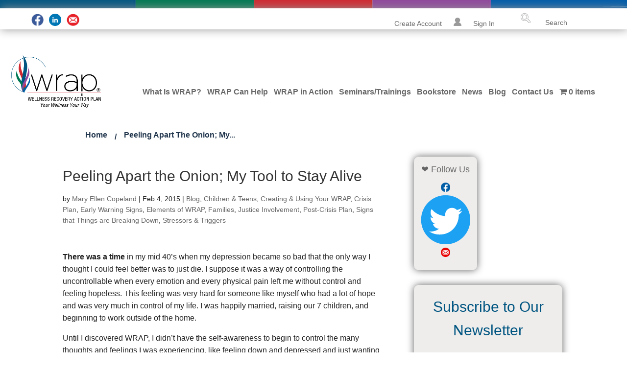

--- FILE ---
content_type: text/html; charset=UTF-8
request_url: https://www.wellnessrecoveryactionplan.com/peeling-apart-the-onion-my-tool-to-stay-alive/
body_size: 41539
content:
<!DOCTYPE html>
<!--[if IE 6]><html id="ie6" lang="en-US">
<![endif]-->
<!--[if IE 7]><html id="ie7" lang="en-US">
<![endif]-->
<!--[if IE 8]><html id="ie8" lang="en-US">
<![endif]-->
<!--[if !(IE 6) | !(IE 7) | !(IE 8)  ]><!--><html lang="en-US">
<!--<![endif]--><head><script data-no-optimize="1">var litespeed_docref=sessionStorage.getItem("litespeed_docref");litespeed_docref&&(Object.defineProperty(document,"referrer",{get:function(){return litespeed_docref}}),sessionStorage.removeItem("litespeed_docref"));</script> <meta charset="UTF-8" /><meta http-equiv="X-UA-Compatible" content="IE=edge"> <script type="litespeed/javascript">var gform;gform||(document.addEventListener("gform_main_scripts_loaded",function(){gform.scriptsLoaded=!0}),document.addEventListener("gform/theme/scripts_loaded",function(){gform.themeScriptsLoaded=!0}),window.addEventListener("DOMContentLiteSpeedLoaded",function(){gform.domLoaded=!0}),gform={domLoaded:!1,scriptsLoaded:!1,themeScriptsLoaded:!1,isFormEditor:()=>"function"==typeof InitializeEditor,callIfLoaded:function(o){return!(!gform.domLoaded||!gform.scriptsLoaded||!gform.themeScriptsLoaded&&!gform.isFormEditor()||(gform.isFormEditor()&&console.warn("The use of gform.initializeOnLoaded() is deprecated in the form editor context and will be removed in Gravity Forms 3.1."),o(),0))},initializeOnLoaded:function(o){gform.callIfLoaded(o)||(document.addEventListener("gform_main_scripts_loaded",()=>{gform.scriptsLoaded=!0,gform.callIfLoaded(o)}),document.addEventListener("gform/theme/scripts_loaded",()=>{gform.themeScriptsLoaded=!0,gform.callIfLoaded(o)}),window.addEventListener("DOMContentLiteSpeedLoaded",()=>{gform.domLoaded=!0,gform.callIfLoaded(o)}))},hooks:{action:{},filter:{}},addAction:function(o,r,e,t){gform.addHook("action",o,r,e,t)},addFilter:function(o,r,e,t){gform.addHook("filter",o,r,e,t)},doAction:function(o){gform.doHook("action",o,arguments)},applyFilters:function(o){return gform.doHook("filter",o,arguments)},removeAction:function(o,r){gform.removeHook("action",o,r)},removeFilter:function(o,r,e){gform.removeHook("filter",o,r,e)},addHook:function(o,r,e,t,n){null==gform.hooks[o][r]&&(gform.hooks[o][r]=[]);var d=gform.hooks[o][r];null==n&&(n=r+"_"+d.length),gform.hooks[o][r].push({tag:n,callable:e,priority:t=null==t?10:t})},doHook:function(r,o,e){var t;if(e=Array.prototype.slice.call(e,1),null!=gform.hooks[r][o]&&((o=gform.hooks[r][o]).sort(function(o,r){return o.priority-r.priority}),o.forEach(function(o){"function"!=typeof(t=o.callable)&&(t=window[t]),"action"==r?t.apply(null,e):e[0]=t.apply(null,e)})),"filter"==r)return e[0]},removeHook:function(o,r,t,n){var e;null!=gform.hooks[o][r]&&(e=(e=gform.hooks[o][r]).filter(function(o,r,e){return!!(null!=n&&n!=o.tag||null!=t&&t!=o.priority)}),gform.hooks[o][r]=e)}})</script> <link rel="pingback" href="https://www.wellnessrecoveryactionplan.com/xmlrpc.php" /><!--[if lt IE 9]> <script src="https://www.wellnessrecoveryactionplan.com/wp-content/themes/Divi/js/html5.js" type="text/javascript"></script> <![endif]--> <script type="litespeed/javascript">document.documentElement.className='js'</script> <script type="litespeed/javascript" data-src="https://ajax.googleapis.com/ajax/libs/jquery/3.5.1/jquery.min.js"></script> <script type="litespeed/javascript">$(document).ready(function(){$("#item-for").click(function(){$(".item-for").toggle();var element=document.getElementById("item-for");if(!element.classList.contains('down-arrow')){element.classList.add("down-arrow")}else{element.classList.remove("down-arrow")}});$("#special-features").click(function(){$(".special-features").toggle();var element=document.getElementById("special-features");if(!element.classList.contains('down-arrow')){element.classList.add("down-arrow")}else{element.classList.remove("down-arrow")}})})</script> <script type="litespeed/javascript" data-src="https://code.jquery.com/jquery-3.5.0.js"></script> <script type="litespeed/javascript">piAId='946133';piCId='';piHostname='info.wellnessrecoveryactionplan.com';(function(){function async_load(){var s=document.createElement('script');s.type='text/javascript';s.src=('https:'==document.location.protocol?'https://':'http://')+piHostname+'/pd.js';var c=document.getElementsByTagName('script')[0];c.parentNode.insertBefore(s,c)}
if(window.attachEvent){window.attachEvent('onload',async_load)}else{window.addEventListener('load',async_load,!1)}})()</script> <meta name='robots' content='index, follow, max-image-preview:large, max-snippet:-1, max-video-preview:-1' /><title>Peeling Apart the Onion; My Tool to Stay Alive - Wellness Recovery Action Plan</title><link rel="canonical" href="https://www.wellnessrecoveryactionplan.com/peeling-apart-the-onion-my-tool-to-stay-alive/" /><meta property="og:locale" content="en_US" /><meta property="og:type" content="article" /><meta property="og:title" content="Peeling Apart the Onion; My Tool to Stay Alive - Wellness Recovery Action Plan" /><meta property="og:description" content="Linda Meyer is a NJ Certified Recovery Support Practitioner (CRSP), NJ Certified Adult/Older Adult Peer Specialist (CPS), and a Certified WRAP Facilitator. Linda is married and a Mom of 7 children and works in an urban hospital in Philadelphia facilitating WRAP workshops and WRAP transformation groups. Linda has also opened her own private motivational wellness center in NJ called &quot;The Support Place; Where Hope Lives&quot; offering individual support sessions and WRAP transformation group sessions." /><meta property="og:url" content="https://www.wellnessrecoveryactionplan.com/peeling-apart-the-onion-my-tool-to-stay-alive/" /><meta property="og:site_name" content="Wellness Recovery Action Plan" /><meta property="article:publisher" content="https://www.facebook.com/WRAPYourWellnessYourWay/?ref=ts" /><meta property="article:published_time" content="2015-02-04T19:34:34+00:00" /><meta property="article:modified_time" content="2023-02-09T21:45:48+00:00" /><meta property="og:image" content="https://www.wellnessrecoveryactionplan.com/wp-content/uploads/2021/07/WRAP_Home_Banner_Image_721.jpg" /><meta property="og:image:width" content="721" /><meta property="og:image:height" content="524" /><meta property="og:image:type" content="image/jpeg" /><meta name="author" content="Mary Ellen Copeland" /><meta name="twitter:card" content="summary_large_image" /><meta name="twitter:creator" content="@wrap4wellness" /><meta name="twitter:site" content="@wrap4wellness" /><meta name="twitter:label1" content="Written by" /><meta name="twitter:data1" content="Mary Ellen Copeland" /><meta name="twitter:label2" content="Est. reading time" /><meta name="twitter:data2" content="9 minutes" /> <script type="application/ld+json" class="yoast-schema-graph">{"@context":"https://schema.org","@graph":[{"@type":"Article","@id":"https://www.wellnessrecoveryactionplan.com/peeling-apart-the-onion-my-tool-to-stay-alive/#article","isPartOf":{"@id":"https://www.wellnessrecoveryactionplan.com/peeling-apart-the-onion-my-tool-to-stay-alive/"},"author":{"name":"Mary Ellen Copeland","@id":"https://www.wellnessrecoveryactionplan.com/#/schema/person/88281d78c72d1594f74bb42dbf37260c"},"headline":"Peeling Apart the Onion; My Tool to Stay Alive","datePublished":"2015-02-04T19:34:34+00:00","dateModified":"2023-02-09T21:45:48+00:00","mainEntityOfPage":{"@id":"https://www.wellnessrecoveryactionplan.com/peeling-apart-the-onion-my-tool-to-stay-alive/"},"wordCount":1910,"publisher":{"@id":"https://www.wellnessrecoveryactionplan.com/#organization"},"keywords":["wrap in action","wrap in real life"],"articleSection":["Blog","Children &amp; Teens","Creating &amp; Using Your WRAP","Crisis Plan","Early Warning Signs","Elements of WRAP","Families","Justice Involvement","Post-Crisis Plan","Signs that Things are Breaking Down","Stressors &amp; Triggers"],"inLanguage":"en-US"},{"@type":"WebPage","@id":"https://www.wellnessrecoveryactionplan.com/peeling-apart-the-onion-my-tool-to-stay-alive/","url":"https://www.wellnessrecoveryactionplan.com/peeling-apart-the-onion-my-tool-to-stay-alive/","name":"Peeling Apart the Onion; My Tool to Stay Alive - Wellness Recovery Action Plan","isPartOf":{"@id":"https://www.wellnessrecoveryactionplan.com/#website"},"datePublished":"2015-02-04T19:34:34+00:00","dateModified":"2023-02-09T21:45:48+00:00","breadcrumb":{"@id":"https://www.wellnessrecoveryactionplan.com/peeling-apart-the-onion-my-tool-to-stay-alive/#breadcrumb"},"inLanguage":"en-US","potentialAction":[{"@type":"ReadAction","target":["https://www.wellnessrecoveryactionplan.com/peeling-apart-the-onion-my-tool-to-stay-alive/"]}]},{"@type":"BreadcrumbList","@id":"https://www.wellnessrecoveryactionplan.com/peeling-apart-the-onion-my-tool-to-stay-alive/#breadcrumb","itemListElement":[{"@type":"ListItem","position":1,"name":"Home","item":"https://www.wellnessrecoveryactionplan.com/"},{"@type":"ListItem","position":2,"name":"Peeling Apart the Onion; My Tool to Stay Alive"}]},{"@type":"WebSite","@id":"https://www.wellnessrecoveryactionplan.com/#website","url":"https://www.wellnessrecoveryactionplan.com/","name":"Wellness Recovery Action Plan","description":"Official website for WRAP","publisher":{"@id":"https://www.wellnessrecoveryactionplan.com/#organization"},"potentialAction":[{"@type":"SearchAction","target":{"@type":"EntryPoint","urlTemplate":"https://www.wellnessrecoveryactionplan.com/?s={search_term_string}"},"query-input":{"@type":"PropertyValueSpecification","valueRequired":true,"valueName":"search_term_string"}}],"inLanguage":"en-US"},{"@type":"Organization","@id":"https://www.wellnessrecoveryactionplan.com/#organization","name":"Wellness Recovery Action Plan","url":"https://www.wellnessrecoveryactionplan.com/","logo":{"@type":"ImageObject","inLanguage":"en-US","@id":"https://www.wellnessrecoveryactionplan.com/#/schema/logo/image/","url":"https://www.wellnessrecoveryactionplan.com/wp-content/uploads/2021/03/WRAP_LOGO_2018_FINAL_NEW_3.21.png","contentUrl":"https://www.wellnessrecoveryactionplan.com/wp-content/uploads/2021/03/WRAP_LOGO_2018_FINAL_NEW_3.21.png","width":385,"height":225,"caption":"Wellness Recovery Action Plan"},"image":{"@id":"https://www.wellnessrecoveryactionplan.com/#/schema/logo/image/"},"sameAs":["https://www.facebook.com/WRAPYourWellnessYourWay/?ref=ts","https://x.com/wrap4wellness"]},{"@type":"Person","@id":"https://www.wellnessrecoveryactionplan.com/#/schema/person/88281d78c72d1594f74bb42dbf37260c","name":"Mary Ellen Copeland","image":{"@type":"ImageObject","inLanguage":"en-US","@id":"https://www.wellnessrecoveryactionplan.com/#/schema/person/image/","url":"//www.gravatar.com/avatar/495e40677de8ab12b07f747d45645245?s=96&#038;r=g&#038;d=mm","contentUrl":"//www.gravatar.com/avatar/495e40677de8ab12b07f747d45645245?s=96&#038;r=g&#038;d=mm","caption":"Mary Ellen Copeland"},"description":"Mary Ellen Copeland, PhD, developed Wellness Recovery Action Plan (WRAP) with a group of people with lived experience who were attending a mental health recovery workshop in 1997. She is the original author of the WRAP Red Book, as well as dozens of other WRAP books and materials. She has dedicated the last 30 years of her life to learning from people who have mental health issues; discovering the simple, safe, non-invasive ways they get well, stay well, and move forward in their lives; and then sharing what she has learned with others through keynote addresses, trainings, and the development of books, curriculums, and other resources. Now that she is retired, and that, as she intended, others are continuing to share what she has learned, she continues to learn from those who have mental health issues and those who support them. She is a frequent contributor to this site.","url":"https://www.wellnessrecoveryactionplan.com/author/maryellencopeland/"}]}</script> <link rel='dns-prefetch' href='//cdn.jsdelivr.net' /><link rel='dns-prefetch' href='//cdnjs.cloudflare.com' /><link rel='dns-prefetch' href='//fonts.googleapis.com' /><link rel="alternate" type="application/rss+xml" title="Wellness Recovery Action Plan &raquo; Feed" href="https://www.wellnessrecoveryactionplan.com/feed/" /><link rel="alternate" type="application/rss+xml" title="Wellness Recovery Action Plan &raquo; Comments Feed" href="https://www.wellnessrecoveryactionplan.com/comments/feed/" /> <script type="litespeed/javascript">var ajaxurl="https://www.wellnessrecoveryactionplan.com/wp-admin/admin-ajax.php"</script> <script type="litespeed/javascript">let mp_ajax_url="https://www.wellnessrecoveryactionplan.com/wp-admin/admin-ajax.php";let mp_currency_symbol="&#36;";let mp_currency_position="left";let mp_currency_decimal=".";let mp_currency_thousands_separator=",";let mp_num_of_decimal="2";let mp_empty_image_url="https://www.wellnessrecoveryactionplan.com/wp-content/plugins/mage-eventpress/assets/helper/images/no_image.png";let mp_date_format="D d M , yy"</script> <style></style> <script type="litespeed/javascript">var ajaxurl="https://www.wellnessrecoveryactionplan.com/wp-admin/admin-ajax.php"</script> <script type="litespeed/javascript">var ajaxurl="https://www.wellnessrecoveryactionplan.com/wp-admin/admin-ajax.php"</script>  <script src="//www.googletagmanager.com/gtag/js?id=G-PTEPW1GTWT"  data-cfasync="false" data-wpfc-render="false" type="text/javascript" async></script> <script data-cfasync="false" data-wpfc-render="false" type="text/javascript">var mi_version = '9.8.0';
				var mi_track_user = true;
				var mi_no_track_reason = '';
								var MonsterInsightsDefaultLocations = {"page_location":"https:\/\/www.wellnessrecoveryactionplan.com\/peeling-apart-the-onion-my-tool-to-stay-alive\/"};
								if ( typeof MonsterInsightsPrivacyGuardFilter === 'function' ) {
					var MonsterInsightsLocations = (typeof MonsterInsightsExcludeQuery === 'object') ? MonsterInsightsPrivacyGuardFilter( MonsterInsightsExcludeQuery ) : MonsterInsightsPrivacyGuardFilter( MonsterInsightsDefaultLocations );
				} else {
					var MonsterInsightsLocations = (typeof MonsterInsightsExcludeQuery === 'object') ? MonsterInsightsExcludeQuery : MonsterInsightsDefaultLocations;
				}

								var disableStrs = [
										'ga-disable-G-PTEPW1GTWT',
									];

				/* Function to detect opted out users */
				function __gtagTrackerIsOptedOut() {
					for (var index = 0; index < disableStrs.length; index++) {
						if (document.cookie.indexOf(disableStrs[index] + '=true') > -1) {
							return true;
						}
					}

					return false;
				}

				/* Disable tracking if the opt-out cookie exists. */
				if (__gtagTrackerIsOptedOut()) {
					for (var index = 0; index < disableStrs.length; index++) {
						window[disableStrs[index]] = true;
					}
				}

				/* Opt-out function */
				function __gtagTrackerOptout() {
					for (var index = 0; index < disableStrs.length; index++) {
						document.cookie = disableStrs[index] + '=true; expires=Thu, 31 Dec 2099 23:59:59 UTC; path=/';
						window[disableStrs[index]] = true;
					}
				}

				if ('undefined' === typeof gaOptout) {
					function gaOptout() {
						__gtagTrackerOptout();
					}
				}
								window.dataLayer = window.dataLayer || [];

				window.MonsterInsightsDualTracker = {
					helpers: {},
					trackers: {},
				};
				if (mi_track_user) {
					function __gtagDataLayer() {
						dataLayer.push(arguments);
					}

					function __gtagTracker(type, name, parameters) {
						if (!parameters) {
							parameters = {};
						}

						if (parameters.send_to) {
							__gtagDataLayer.apply(null, arguments);
							return;
						}

						if (type === 'event') {
														parameters.send_to = monsterinsights_frontend.v4_id;
							var hookName = name;
							if (typeof parameters['event_category'] !== 'undefined') {
								hookName = parameters['event_category'] + ':' + name;
							}

							if (typeof MonsterInsightsDualTracker.trackers[hookName] !== 'undefined') {
								MonsterInsightsDualTracker.trackers[hookName](parameters);
							} else {
								__gtagDataLayer('event', name, parameters);
							}
							
						} else {
							__gtagDataLayer.apply(null, arguments);
						}
					}

					__gtagTracker('js', new Date());
					__gtagTracker('set', {
						'developer_id.dZGIzZG': true,
											});
					if ( MonsterInsightsLocations.page_location ) {
						__gtagTracker('set', MonsterInsightsLocations);
					}
										__gtagTracker('config', 'G-PTEPW1GTWT', {"forceSSL":"true","link_attribution":"true"} );
										window.gtag = __gtagTracker;										(function () {
						/* https://developers.google.com/analytics/devguides/collection/analyticsjs/ */
						/* ga and __gaTracker compatibility shim. */
						var noopfn = function () {
							return null;
						};
						var newtracker = function () {
							return new Tracker();
						};
						var Tracker = function () {
							return null;
						};
						var p = Tracker.prototype;
						p.get = noopfn;
						p.set = noopfn;
						p.send = function () {
							var args = Array.prototype.slice.call(arguments);
							args.unshift('send');
							__gaTracker.apply(null, args);
						};
						var __gaTracker = function () {
							var len = arguments.length;
							if (len === 0) {
								return;
							}
							var f = arguments[len - 1];
							if (typeof f !== 'object' || f === null || typeof f.hitCallback !== 'function') {
								if ('send' === arguments[0]) {
									var hitConverted, hitObject = false, action;
									if ('event' === arguments[1]) {
										if ('undefined' !== typeof arguments[3]) {
											hitObject = {
												'eventAction': arguments[3],
												'eventCategory': arguments[2],
												'eventLabel': arguments[4],
												'value': arguments[5] ? arguments[5] : 1,
											}
										}
									}
									if ('pageview' === arguments[1]) {
										if ('undefined' !== typeof arguments[2]) {
											hitObject = {
												'eventAction': 'page_view',
												'page_path': arguments[2],
											}
										}
									}
									if (typeof arguments[2] === 'object') {
										hitObject = arguments[2];
									}
									if (typeof arguments[5] === 'object') {
										Object.assign(hitObject, arguments[5]);
									}
									if ('undefined' !== typeof arguments[1].hitType) {
										hitObject = arguments[1];
										if ('pageview' === hitObject.hitType) {
											hitObject.eventAction = 'page_view';
										}
									}
									if (hitObject) {
										action = 'timing' === arguments[1].hitType ? 'timing_complete' : hitObject.eventAction;
										hitConverted = mapArgs(hitObject);
										__gtagTracker('event', action, hitConverted);
									}
								}
								return;
							}

							function mapArgs(args) {
								var arg, hit = {};
								var gaMap = {
									'eventCategory': 'event_category',
									'eventAction': 'event_action',
									'eventLabel': 'event_label',
									'eventValue': 'event_value',
									'nonInteraction': 'non_interaction',
									'timingCategory': 'event_category',
									'timingVar': 'name',
									'timingValue': 'value',
									'timingLabel': 'event_label',
									'page': 'page_path',
									'location': 'page_location',
									'title': 'page_title',
									'referrer' : 'page_referrer',
								};
								for (arg in args) {
																		if (!(!args.hasOwnProperty(arg) || !gaMap.hasOwnProperty(arg))) {
										hit[gaMap[arg]] = args[arg];
									} else {
										hit[arg] = args[arg];
									}
								}
								return hit;
							}

							try {
								f.hitCallback();
							} catch (ex) {
							}
						};
						__gaTracker.create = newtracker;
						__gaTracker.getByName = newtracker;
						__gaTracker.getAll = function () {
							return [];
						};
						__gaTracker.remove = noopfn;
						__gaTracker.loaded = true;
						window['__gaTracker'] = __gaTracker;
					})();
									} else {
										console.log("");
					(function () {
						function __gtagTracker() {
							return null;
						}

						window['__gtagTracker'] = __gtagTracker;
						window['gtag'] = __gtagTracker;
					})();
									}</script>  <script type="litespeed/javascript">window._wpemojiSettings={"baseUrl":"https:\/\/s.w.org\/images\/core\/emoji\/16.0.1\/72x72\/","ext":".png","svgUrl":"https:\/\/s.w.org\/images\/core\/emoji\/16.0.1\/svg\/","svgExt":".svg","source":{"concatemoji":"https:\/\/www.wellnessrecoveryactionplan.com\/wp-includes\/js\/wp-emoji-release.min.js?ver=0df00bad30ded9d026d1bb419986de5d"}};
/*! This file is auto-generated */
!function(s,n){var o,i,e;function c(e){try{var t={supportTests:e,timestamp:(new Date).valueOf()};sessionStorage.setItem(o,JSON.stringify(t))}catch(e){}}function p(e,t,n){e.clearRect(0,0,e.canvas.width,e.canvas.height),e.fillText(t,0,0);var t=new Uint32Array(e.getImageData(0,0,e.canvas.width,e.canvas.height).data),a=(e.clearRect(0,0,e.canvas.width,e.canvas.height),e.fillText(n,0,0),new Uint32Array(e.getImageData(0,0,e.canvas.width,e.canvas.height).data));return t.every(function(e,t){return e===a[t]})}function u(e,t){e.clearRect(0,0,e.canvas.width,e.canvas.height),e.fillText(t,0,0);for(var n=e.getImageData(16,16,1,1),a=0;a<n.data.length;a++)if(0!==n.data[a])return!1;return!0}function f(e,t,n,a){switch(t){case"flag":return n(e,"\ud83c\udff3\ufe0f\u200d\u26a7\ufe0f","\ud83c\udff3\ufe0f\u200b\u26a7\ufe0f")?!1:!n(e,"\ud83c\udde8\ud83c\uddf6","\ud83c\udde8\u200b\ud83c\uddf6")&&!n(e,"\ud83c\udff4\udb40\udc67\udb40\udc62\udb40\udc65\udb40\udc6e\udb40\udc67\udb40\udc7f","\ud83c\udff4\u200b\udb40\udc67\u200b\udb40\udc62\u200b\udb40\udc65\u200b\udb40\udc6e\u200b\udb40\udc67\u200b\udb40\udc7f");case"emoji":return!a(e,"\ud83e\udedf")}return!1}function g(e,t,n,a){var r="undefined"!=typeof WorkerGlobalScope&&self instanceof WorkerGlobalScope?new OffscreenCanvas(300,150):s.createElement("canvas"),o=r.getContext("2d",{willReadFrequently:!0}),i=(o.textBaseline="top",o.font="600 32px Arial",{});return e.forEach(function(e){i[e]=t(o,e,n,a)}),i}function t(e){var t=s.createElement("script");t.src=e,t.defer=!0,s.head.appendChild(t)}"undefined"!=typeof Promise&&(o="wpEmojiSettingsSupports",i=["flag","emoji"],n.supports={everything:!0,everythingExceptFlag:!0},e=new Promise(function(e){s.addEventListener("DOMContentLiteSpeedLoaded",e,{once:!0})}),new Promise(function(t){var n=function(){try{var e=JSON.parse(sessionStorage.getItem(o));if("object"==typeof e&&"number"==typeof e.timestamp&&(new Date).valueOf()<e.timestamp+604800&&"object"==typeof e.supportTests)return e.supportTests}catch(e){}return null}();if(!n){if("undefined"!=typeof Worker&&"undefined"!=typeof OffscreenCanvas&&"undefined"!=typeof URL&&URL.createObjectURL&&"undefined"!=typeof Blob)try{var e="postMessage("+g.toString()+"("+[JSON.stringify(i),f.toString(),p.toString(),u.toString()].join(",")+"));",a=new Blob([e],{type:"text/javascript"}),r=new Worker(URL.createObjectURL(a),{name:"wpTestEmojiSupports"});return void(r.onmessage=function(e){c(n=e.data),r.terminate(),t(n)})}catch(e){}c(n=g(i,f,p,u))}t(n)}).then(function(e){for(var t in e)n.supports[t]=e[t],n.supports.everything=n.supports.everything&&n.supports[t],"flag"!==t&&(n.supports.everythingExceptFlag=n.supports.everythingExceptFlag&&n.supports[t]);n.supports.everythingExceptFlag=n.supports.everythingExceptFlag&&!n.supports.flag,n.DOMReady=!1,n.readyCallback=function(){n.DOMReady=!0}}).then(function(){return e}).then(function(){var e;n.supports.everything||(n.readyCallback(),(e=n.source||{}).concatemoji?t(e.concatemoji):e.wpemoji&&e.twemoji&&(t(e.twemoji),t(e.wpemoji)))}))}((window,document),window._wpemojiSettings)</script> <meta content="WRAP 2020 v.1.0.0" name="generator"/><link data-optimized="2" rel="stylesheet" href="https://www.wellnessrecoveryactionplan.com/wp-content/litespeed/css/f9a0f4b3131441c0519e9a66a1d0dc7c.css?ver=b40b4" /><style id='wp-emoji-styles-inline-css' type='text/css'>img.wp-smiley, img.emoji {
		display: inline !important;
		border: none !important;
		box-shadow: none !important;
		height: 1em !important;
		width: 1em !important;
		margin: 0 0.07em !important;
		vertical-align: -0.1em !important;
		background: none !important;
		padding: 0 !important;
	}</style><style id='wp-block-library-theme-inline-css' type='text/css'>.wp-block-audio :where(figcaption){color:#555;font-size:13px;text-align:center}.is-dark-theme .wp-block-audio :where(figcaption){color:#ffffffa6}.wp-block-audio{margin:0 0 1em}.wp-block-code{border:1px solid #ccc;border-radius:4px;font-family:Menlo,Consolas,monaco,monospace;padding:.8em 1em}.wp-block-embed :where(figcaption){color:#555;font-size:13px;text-align:center}.is-dark-theme .wp-block-embed :where(figcaption){color:#ffffffa6}.wp-block-embed{margin:0 0 1em}.blocks-gallery-caption{color:#555;font-size:13px;text-align:center}.is-dark-theme .blocks-gallery-caption{color:#ffffffa6}:root :where(.wp-block-image figcaption){color:#555;font-size:13px;text-align:center}.is-dark-theme :root :where(.wp-block-image figcaption){color:#ffffffa6}.wp-block-image{margin:0 0 1em}.wp-block-pullquote{border-bottom:4px solid;border-top:4px solid;color:currentColor;margin-bottom:1.75em}.wp-block-pullquote cite,.wp-block-pullquote footer,.wp-block-pullquote__citation{color:currentColor;font-size:.8125em;font-style:normal;text-transform:uppercase}.wp-block-quote{border-left:.25em solid;margin:0 0 1.75em;padding-left:1em}.wp-block-quote cite,.wp-block-quote footer{color:currentColor;font-size:.8125em;font-style:normal;position:relative}.wp-block-quote:where(.has-text-align-right){border-left:none;border-right:.25em solid;padding-left:0;padding-right:1em}.wp-block-quote:where(.has-text-align-center){border:none;padding-left:0}.wp-block-quote.is-large,.wp-block-quote.is-style-large,.wp-block-quote:where(.is-style-plain){border:none}.wp-block-search .wp-block-search__label{font-weight:700}.wp-block-search__button{border:1px solid #ccc;padding:.375em .625em}:where(.wp-block-group.has-background){padding:1.25em 2.375em}.wp-block-separator.has-css-opacity{opacity:.4}.wp-block-separator{border:none;border-bottom:2px solid;margin-left:auto;margin-right:auto}.wp-block-separator.has-alpha-channel-opacity{opacity:1}.wp-block-separator:not(.is-style-wide):not(.is-style-dots){width:100px}.wp-block-separator.has-background:not(.is-style-dots){border-bottom:none;height:1px}.wp-block-separator.has-background:not(.is-style-wide):not(.is-style-dots){height:2px}.wp-block-table{margin:0 0 1em}.wp-block-table td,.wp-block-table th{word-break:normal}.wp-block-table :where(figcaption){color:#555;font-size:13px;text-align:center}.is-dark-theme .wp-block-table :where(figcaption){color:#ffffffa6}.wp-block-video :where(figcaption){color:#555;font-size:13px;text-align:center}.is-dark-theme .wp-block-video :where(figcaption){color:#ffffffa6}.wp-block-video{margin:0 0 1em}:root :where(.wp-block-template-part.has-background){margin-bottom:0;margin-top:0;padding:1.25em 2.375em}</style><style id='bp-login-form-style-inline-css' type='text/css'>.widget_bp_core_login_widget .bp-login-widget-user-avatar{float:left}.widget_bp_core_login_widget .bp-login-widget-user-links{margin-left:70px}#bp-login-widget-form label{display:block;font-weight:600;margin:15px 0 5px;width:auto}#bp-login-widget-form input[type=password],#bp-login-widget-form input[type=text]{background-color:#fafafa;border:1px solid #d6d6d6;border-radius:0;font:inherit;font-size:100%;padding:.5em;width:100%}#bp-login-widget-form .bp-login-widget-register-link,#bp-login-widget-form .login-submit{display:inline;width:-moz-fit-content;width:fit-content}#bp-login-widget-form .bp-login-widget-register-link{margin-left:1em}#bp-login-widget-form .bp-login-widget-register-link a{filter:invert(1)}#bp-login-widget-form .bp-login-widget-pwd-link{font-size:80%}</style><style id='bp-primary-nav-style-inline-css' type='text/css'>.buddypress_object_nav .bp-navs{background:#0000;clear:both;overflow:hidden}.buddypress_object_nav .bp-navs ul{margin:0;padding:0}.buddypress_object_nav .bp-navs ul li{list-style:none;margin:0}.buddypress_object_nav .bp-navs ul li a,.buddypress_object_nav .bp-navs ul li span{border:0;display:block;padding:5px 10px;text-decoration:none}.buddypress_object_nav .bp-navs ul li .count{background:#eaeaea;border:1px solid #ccc;border-radius:50%;color:#555;display:inline-block;font-size:12px;margin-left:2px;padding:3px 6px;text-align:center;vertical-align:middle}.buddypress_object_nav .bp-navs ul li a .count:empty{display:none}.buddypress_object_nav .bp-navs ul li.last select{max-width:185px}.buddypress_object_nav .bp-navs ul li.current a,.buddypress_object_nav .bp-navs ul li.selected a{color:#333;opacity:1}.buddypress_object_nav .bp-navs ul li.current a .count,.buddypress_object_nav .bp-navs ul li.selected a .count{background-color:#fff}.buddypress_object_nav .bp-navs ul li.dynamic a .count,.buddypress_object_nav .bp-navs ul li.dynamic.current a .count,.buddypress_object_nav .bp-navs ul li.dynamic.selected a .count{background-color:#5087e5;border:0;color:#fafafa}.buddypress_object_nav .bp-navs ul li.dynamic a:hover .count{background-color:#5087e5;border:0;color:#fff}.buddypress_object_nav .main-navs.dir-navs{margin-bottom:20px}.buddypress_object_nav .bp-navs.group-create-links ul li.current a{text-align:center}.buddypress_object_nav .bp-navs.group-create-links ul li:not(.current),.buddypress_object_nav .bp-navs.group-create-links ul li:not(.current) a{color:#767676}.buddypress_object_nav .bp-navs.group-create-links ul li:not(.current) a:focus,.buddypress_object_nav .bp-navs.group-create-links ul li:not(.current) a:hover{background:none;color:#555}.buddypress_object_nav .bp-navs.group-create-links ul li:not(.current) a[disabled]:focus,.buddypress_object_nav .bp-navs.group-create-links ul li:not(.current) a[disabled]:hover{color:#767676}</style><style id='bp-member-style-inline-css' type='text/css'>[data-type="bp/member"] input.components-placeholder__input{border:1px solid #757575;border-radius:2px;flex:1 1 auto;padding:6px 8px}.bp-block-member{position:relative}.bp-block-member .member-content{display:flex}.bp-block-member .user-nicename{display:block}.bp-block-member .user-nicename a{border:none;color:currentColor;text-decoration:none}.bp-block-member .bp-profile-button{width:100%}.bp-block-member .bp-profile-button a.button{bottom:10px;display:inline-block;margin:18px 0 0;position:absolute;right:0}.bp-block-member.has-cover .item-header-avatar,.bp-block-member.has-cover .member-content,.bp-block-member.has-cover .member-description{z-index:2}.bp-block-member.has-cover .member-content,.bp-block-member.has-cover .member-description{padding-top:75px}.bp-block-member.has-cover .bp-member-cover-image{background-color:#c5c5c5;background-position:top;background-repeat:no-repeat;background-size:cover;border:0;display:block;height:150px;left:0;margin:0;padding:0;position:absolute;top:0;width:100%;z-index:1}.bp-block-member img.avatar{height:auto;width:auto}.bp-block-member.avatar-none .item-header-avatar{display:none}.bp-block-member.avatar-none.has-cover{min-height:200px}.bp-block-member.avatar-full{min-height:150px}.bp-block-member.avatar-full .item-header-avatar{width:180px}.bp-block-member.avatar-thumb .member-content{align-items:center;min-height:50px}.bp-block-member.avatar-thumb .item-header-avatar{width:70px}.bp-block-member.avatar-full.has-cover{min-height:300px}.bp-block-member.avatar-full.has-cover .item-header-avatar{width:200px}.bp-block-member.avatar-full.has-cover img.avatar{background:#fffc;border:2px solid #fff;margin-left:20px}.bp-block-member.avatar-thumb.has-cover .item-header-avatar{padding-top:75px}.entry .entry-content .bp-block-member .user-nicename a{border:none;color:currentColor;text-decoration:none}</style><style id='bp-members-style-inline-css' type='text/css'>[data-type="bp/members"] .components-placeholder.is-appender{min-height:0}[data-type="bp/members"] .components-placeholder.is-appender .components-placeholder__label:empty{display:none}[data-type="bp/members"] .components-placeholder input.components-placeholder__input{border:1px solid #757575;border-radius:2px;flex:1 1 auto;padding:6px 8px}[data-type="bp/members"].avatar-none .member-description{width:calc(100% - 44px)}[data-type="bp/members"].avatar-full .member-description{width:calc(100% - 224px)}[data-type="bp/members"].avatar-thumb .member-description{width:calc(100% - 114px)}[data-type="bp/members"] .member-content{position:relative}[data-type="bp/members"] .member-content .is-right{position:absolute;right:2px;top:2px}[data-type="bp/members"] .columns-2 .member-content .member-description,[data-type="bp/members"] .columns-3 .member-content .member-description,[data-type="bp/members"] .columns-4 .member-content .member-description{padding-left:44px;width:calc(100% - 44px)}[data-type="bp/members"] .columns-3 .is-right{right:-10px}[data-type="bp/members"] .columns-4 .is-right{right:-50px}.bp-block-members.is-grid{display:flex;flex-wrap:wrap;padding:0}.bp-block-members.is-grid .member-content{margin:0 1.25em 1.25em 0;width:100%}@media(min-width:600px){.bp-block-members.columns-2 .member-content{width:calc(50% - .625em)}.bp-block-members.columns-2 .member-content:nth-child(2n){margin-right:0}.bp-block-members.columns-3 .member-content{width:calc(33.33333% - .83333em)}.bp-block-members.columns-3 .member-content:nth-child(3n){margin-right:0}.bp-block-members.columns-4 .member-content{width:calc(25% - .9375em)}.bp-block-members.columns-4 .member-content:nth-child(4n){margin-right:0}}.bp-block-members .member-content{display:flex;flex-direction:column;padding-bottom:1em;text-align:center}.bp-block-members .member-content .item-header-avatar,.bp-block-members .member-content .member-description{width:100%}.bp-block-members .member-content .item-header-avatar{margin:0 auto}.bp-block-members .member-content .item-header-avatar img.avatar{display:inline-block}@media(min-width:600px){.bp-block-members .member-content{flex-direction:row;text-align:left}.bp-block-members .member-content .item-header-avatar,.bp-block-members .member-content .member-description{width:auto}.bp-block-members .member-content .item-header-avatar{margin:0}}.bp-block-members .member-content .user-nicename{display:block}.bp-block-members .member-content .user-nicename a{border:none;color:currentColor;text-decoration:none}.bp-block-members .member-content time{color:#767676;display:block;font-size:80%}.bp-block-members.avatar-none .item-header-avatar{display:none}.bp-block-members.avatar-full{min-height:190px}.bp-block-members.avatar-full .item-header-avatar{width:180px}.bp-block-members.avatar-thumb .member-content{min-height:80px}.bp-block-members.avatar-thumb .item-header-avatar{width:70px}.bp-block-members.columns-2 .member-content,.bp-block-members.columns-3 .member-content,.bp-block-members.columns-4 .member-content{display:block;text-align:center}.bp-block-members.columns-2 .member-content .item-header-avatar,.bp-block-members.columns-3 .member-content .item-header-avatar,.bp-block-members.columns-4 .member-content .item-header-avatar{margin:0 auto}.bp-block-members img.avatar{height:auto;max-width:-moz-fit-content;max-width:fit-content;width:auto}.bp-block-members .member-content.has-activity{align-items:center}.bp-block-members .member-content.has-activity .item-header-avatar{padding-right:1em}.bp-block-members .member-content.has-activity .wp-block-quote{margin-bottom:0;text-align:left}.bp-block-members .member-content.has-activity .wp-block-quote cite a,.entry .entry-content .bp-block-members .user-nicename a{border:none;color:currentColor;text-decoration:none}</style><style id='bp-dynamic-members-style-inline-css' type='text/css'>.bp-dynamic-block-container .item-options{font-size:.5em;margin:0 0 1em;padding:1em 0}.bp-dynamic-block-container .item-options a.selected{font-weight:600}.bp-dynamic-block-container ul.item-list{list-style:none;margin:1em 0;padding-left:0}.bp-dynamic-block-container ul.item-list li{margin-bottom:1em}.bp-dynamic-block-container ul.item-list li:after,.bp-dynamic-block-container ul.item-list li:before{content:" ";display:table}.bp-dynamic-block-container ul.item-list li:after{clear:both}.bp-dynamic-block-container ul.item-list li .item-avatar{float:left;width:60px}.bp-dynamic-block-container ul.item-list li .item{margin-left:70px}</style><style id='bp-online-members-style-inline-css' type='text/css'>.widget_bp_core_whos_online_widget .avatar-block,[data-type="bp/online-members"] .avatar-block{display:flex;flex-flow:row wrap}.widget_bp_core_whos_online_widget .avatar-block img,[data-type="bp/online-members"] .avatar-block img{margin:.5em}</style><style id='bp-active-members-style-inline-css' type='text/css'>.widget_bp_core_recently_active_widget .avatar-block,[data-type="bp/active-members"] .avatar-block{display:flex;flex-flow:row wrap}.widget_bp_core_recently_active_widget .avatar-block img,[data-type="bp/active-members"] .avatar-block img{margin:.5em}</style><style id='bp-group-style-inline-css' type='text/css'>[data-type="bp/group"] input.components-placeholder__input{border:1px solid #757575;border-radius:2px;flex:1 1 auto;padding:6px 8px}.bp-block-group{position:relative}.bp-block-group .group-content{display:flex}.bp-block-group .group-description{width:100%}.bp-block-group .group-description-content{margin-bottom:18px;width:100%}.bp-block-group .bp-profile-button{overflow:hidden;width:100%}.bp-block-group .bp-profile-button a.button{margin:18px 0 0}.bp-block-group.has-cover .group-content,.bp-block-group.has-cover .group-description,.bp-block-group.has-cover .item-header-avatar{z-index:2}.bp-block-group.has-cover .group-content,.bp-block-group.has-cover .group-description{padding-top:75px}.bp-block-group.has-cover .bp-group-cover-image{background-color:#c5c5c5;background-position:top;background-repeat:no-repeat;background-size:cover;border:0;display:block;height:150px;left:0;margin:0;padding:0;position:absolute;top:0;width:100%;z-index:1}.bp-block-group img.avatar{height:auto;width:auto}.bp-block-group.avatar-none .item-header-avatar{display:none}.bp-block-group.avatar-full{min-height:150px}.bp-block-group.avatar-full .item-header-avatar{width:180px}.bp-block-group.avatar-full .group-description{padding-left:35px}.bp-block-group.avatar-thumb .item-header-avatar{width:70px}.bp-block-group.avatar-thumb .item-header-avatar img.avatar{margin-top:15px}.bp-block-group.avatar-none.has-cover{min-height:200px}.bp-block-group.avatar-none.has-cover .item-header-avatar{padding-top:75px}.bp-block-group.avatar-full.has-cover{min-height:300px}.bp-block-group.avatar-full.has-cover .item-header-avatar{width:200px}.bp-block-group.avatar-full.has-cover img.avatar{background:#fffc;border:2px solid #fff;margin-left:20px}.bp-block-group.avatar-thumb:not(.has-description) .group-content{align-items:center;min-height:50px}.bp-block-group.avatar-thumb.has-cover .item-header-avatar{padding-top:75px}.bp-block-group.has-description .bp-profile-button a.button{display:block;float:right}</style><style id='bp-groups-style-inline-css' type='text/css'>[data-type="bp/groups"] .components-placeholder.is-appender{min-height:0}[data-type="bp/groups"] .components-placeholder.is-appender .components-placeholder__label:empty{display:none}[data-type="bp/groups"] .components-placeholder input.components-placeholder__input{border:1px solid #757575;border-radius:2px;flex:1 1 auto;padding:6px 8px}[data-type="bp/groups"].avatar-none .group-description{width:calc(100% - 44px)}[data-type="bp/groups"].avatar-full .group-description{width:calc(100% - 224px)}[data-type="bp/groups"].avatar-thumb .group-description{width:calc(100% - 114px)}[data-type="bp/groups"] .group-content{position:relative}[data-type="bp/groups"] .group-content .is-right{position:absolute;right:2px;top:2px}[data-type="bp/groups"] .columns-2 .group-content .group-description,[data-type="bp/groups"] .columns-3 .group-content .group-description,[data-type="bp/groups"] .columns-4 .group-content .group-description{padding-left:44px;width:calc(100% - 44px)}[data-type="bp/groups"] .columns-3 .is-right{right:-10px}[data-type="bp/groups"] .columns-4 .is-right{right:-50px}.bp-block-groups.is-grid{display:flex;flex-wrap:wrap;padding:0}.bp-block-groups.is-grid .group-content{margin:0 1.25em 1.25em 0;width:100%}@media(min-width:600px){.bp-block-groups.columns-2 .group-content{width:calc(50% - .625em)}.bp-block-groups.columns-2 .group-content:nth-child(2n){margin-right:0}.bp-block-groups.columns-3 .group-content{width:calc(33.33333% - .83333em)}.bp-block-groups.columns-3 .group-content:nth-child(3n){margin-right:0}.bp-block-groups.columns-4 .group-content{width:calc(25% - .9375em)}.bp-block-groups.columns-4 .group-content:nth-child(4n){margin-right:0}}.bp-block-groups .group-content{display:flex;flex-direction:column;padding-bottom:1em;text-align:center}.bp-block-groups .group-content .group-description,.bp-block-groups .group-content .item-header-avatar{width:100%}.bp-block-groups .group-content .item-header-avatar{margin:0 auto}.bp-block-groups .group-content .item-header-avatar img.avatar{display:inline-block}@media(min-width:600px){.bp-block-groups .group-content{flex-direction:row;text-align:left}.bp-block-groups .group-content .group-description,.bp-block-groups .group-content .item-header-avatar{width:auto}.bp-block-groups .group-content .item-header-avatar{margin:0}}.bp-block-groups .group-content time{color:#767676;display:block;font-size:80%}.bp-block-groups.avatar-none .item-header-avatar{display:none}.bp-block-groups.avatar-full{min-height:190px}.bp-block-groups.avatar-full .item-header-avatar{width:180px}.bp-block-groups.avatar-thumb .group-content{min-height:80px}.bp-block-groups.avatar-thumb .item-header-avatar{width:70px}.bp-block-groups.columns-2 .group-content,.bp-block-groups.columns-3 .group-content,.bp-block-groups.columns-4 .group-content{display:block;text-align:center}.bp-block-groups.columns-2 .group-content .item-header-avatar,.bp-block-groups.columns-3 .group-content .item-header-avatar,.bp-block-groups.columns-4 .group-content .item-header-avatar{margin:0 auto}.bp-block-groups img.avatar{height:auto;max-width:-moz-fit-content;max-width:fit-content;width:auto}.bp-block-groups .member-content.has-description{align-items:center}.bp-block-groups .member-content.has-description .item-header-avatar{padding-right:1em}.bp-block-groups .member-content.has-description .group-description-content{margin-bottom:0;text-align:left}</style><style id='bp-dynamic-groups-style-inline-css' type='text/css'>.bp-dynamic-block-container .item-options{font-size:.5em;margin:0 0 1em;padding:1em 0}.bp-dynamic-block-container .item-options a.selected{font-weight:600}.bp-dynamic-block-container ul.item-list{list-style:none;margin:1em 0;padding-left:0}.bp-dynamic-block-container ul.item-list li{margin-bottom:1em}.bp-dynamic-block-container ul.item-list li:after,.bp-dynamic-block-container ul.item-list li:before{content:" ";display:table}.bp-dynamic-block-container ul.item-list li:after{clear:both}.bp-dynamic-block-container ul.item-list li .item-avatar{float:left;width:60px}.bp-dynamic-block-container ul.item-list li .item{margin-left:70px}</style><style id='global-styles-inline-css' type='text/css'>:root{--wp--preset--aspect-ratio--square: 1;--wp--preset--aspect-ratio--4-3: 4/3;--wp--preset--aspect-ratio--3-4: 3/4;--wp--preset--aspect-ratio--3-2: 3/2;--wp--preset--aspect-ratio--2-3: 2/3;--wp--preset--aspect-ratio--16-9: 16/9;--wp--preset--aspect-ratio--9-16: 9/16;--wp--preset--color--black: #000000;--wp--preset--color--cyan-bluish-gray: #abb8c3;--wp--preset--color--white: #ffffff;--wp--preset--color--pale-pink: #f78da7;--wp--preset--color--vivid-red: #cf2e2e;--wp--preset--color--luminous-vivid-orange: #ff6900;--wp--preset--color--luminous-vivid-amber: #fcb900;--wp--preset--color--light-green-cyan: #7bdcb5;--wp--preset--color--vivid-green-cyan: #00d084;--wp--preset--color--pale-cyan-blue: #8ed1fc;--wp--preset--color--vivid-cyan-blue: #0693e3;--wp--preset--color--vivid-purple: #9b51e0;--wp--preset--gradient--vivid-cyan-blue-to-vivid-purple: linear-gradient(135deg,rgba(6,147,227,1) 0%,rgb(155,81,224) 100%);--wp--preset--gradient--light-green-cyan-to-vivid-green-cyan: linear-gradient(135deg,rgb(122,220,180) 0%,rgb(0,208,130) 100%);--wp--preset--gradient--luminous-vivid-amber-to-luminous-vivid-orange: linear-gradient(135deg,rgba(252,185,0,1) 0%,rgba(255,105,0,1) 100%);--wp--preset--gradient--luminous-vivid-orange-to-vivid-red: linear-gradient(135deg,rgba(255,105,0,1) 0%,rgb(207,46,46) 100%);--wp--preset--gradient--very-light-gray-to-cyan-bluish-gray: linear-gradient(135deg,rgb(238,238,238) 0%,rgb(169,184,195) 100%);--wp--preset--gradient--cool-to-warm-spectrum: linear-gradient(135deg,rgb(74,234,220) 0%,rgb(151,120,209) 20%,rgb(207,42,186) 40%,rgb(238,44,130) 60%,rgb(251,105,98) 80%,rgb(254,248,76) 100%);--wp--preset--gradient--blush-light-purple: linear-gradient(135deg,rgb(255,206,236) 0%,rgb(152,150,240) 100%);--wp--preset--gradient--blush-bordeaux: linear-gradient(135deg,rgb(254,205,165) 0%,rgb(254,45,45) 50%,rgb(107,0,62) 100%);--wp--preset--gradient--luminous-dusk: linear-gradient(135deg,rgb(255,203,112) 0%,rgb(199,81,192) 50%,rgb(65,88,208) 100%);--wp--preset--gradient--pale-ocean: linear-gradient(135deg,rgb(255,245,203) 0%,rgb(182,227,212) 50%,rgb(51,167,181) 100%);--wp--preset--gradient--electric-grass: linear-gradient(135deg,rgb(202,248,128) 0%,rgb(113,206,126) 100%);--wp--preset--gradient--midnight: linear-gradient(135deg,rgb(2,3,129) 0%,rgb(40,116,252) 100%);--wp--preset--font-size--small: 13px;--wp--preset--font-size--medium: 20px;--wp--preset--font-size--large: 36px;--wp--preset--font-size--x-large: 42px;--wp--preset--spacing--20: 0.44rem;--wp--preset--spacing--30: 0.67rem;--wp--preset--spacing--40: 1rem;--wp--preset--spacing--50: 1.5rem;--wp--preset--spacing--60: 2.25rem;--wp--preset--spacing--70: 3.38rem;--wp--preset--spacing--80: 5.06rem;--wp--preset--shadow--natural: 6px 6px 9px rgba(0, 0, 0, 0.2);--wp--preset--shadow--deep: 12px 12px 50px rgba(0, 0, 0, 0.4);--wp--preset--shadow--sharp: 6px 6px 0px rgba(0, 0, 0, 0.2);--wp--preset--shadow--outlined: 6px 6px 0px -3px rgba(255, 255, 255, 1), 6px 6px rgba(0, 0, 0, 1);--wp--preset--shadow--crisp: 6px 6px 0px rgba(0, 0, 0, 1);}:root { --wp--style--global--content-size: 823px;--wp--style--global--wide-size: 1080px; }:where(body) { margin: 0; }.wp-site-blocks > .alignleft { float: left; margin-right: 2em; }.wp-site-blocks > .alignright { float: right; margin-left: 2em; }.wp-site-blocks > .aligncenter { justify-content: center; margin-left: auto; margin-right: auto; }:where(.is-layout-flex){gap: 0.5em;}:where(.is-layout-grid){gap: 0.5em;}.is-layout-flow > .alignleft{float: left;margin-inline-start: 0;margin-inline-end: 2em;}.is-layout-flow > .alignright{float: right;margin-inline-start: 2em;margin-inline-end: 0;}.is-layout-flow > .aligncenter{margin-left: auto !important;margin-right: auto !important;}.is-layout-constrained > .alignleft{float: left;margin-inline-start: 0;margin-inline-end: 2em;}.is-layout-constrained > .alignright{float: right;margin-inline-start: 2em;margin-inline-end: 0;}.is-layout-constrained > .aligncenter{margin-left: auto !important;margin-right: auto !important;}.is-layout-constrained > :where(:not(.alignleft):not(.alignright):not(.alignfull)){max-width: var(--wp--style--global--content-size);margin-left: auto !important;margin-right: auto !important;}.is-layout-constrained > .alignwide{max-width: var(--wp--style--global--wide-size);}body .is-layout-flex{display: flex;}.is-layout-flex{flex-wrap: wrap;align-items: center;}.is-layout-flex > :is(*, div){margin: 0;}body .is-layout-grid{display: grid;}.is-layout-grid > :is(*, div){margin: 0;}body{padding-top: 0px;padding-right: 0px;padding-bottom: 0px;padding-left: 0px;}:root :where(.wp-element-button, .wp-block-button__link){background-color: #32373c;border-width: 0;color: #fff;font-family: inherit;font-size: inherit;line-height: inherit;padding: calc(0.667em + 2px) calc(1.333em + 2px);text-decoration: none;}.has-black-color{color: var(--wp--preset--color--black) !important;}.has-cyan-bluish-gray-color{color: var(--wp--preset--color--cyan-bluish-gray) !important;}.has-white-color{color: var(--wp--preset--color--white) !important;}.has-pale-pink-color{color: var(--wp--preset--color--pale-pink) !important;}.has-vivid-red-color{color: var(--wp--preset--color--vivid-red) !important;}.has-luminous-vivid-orange-color{color: var(--wp--preset--color--luminous-vivid-orange) !important;}.has-luminous-vivid-amber-color{color: var(--wp--preset--color--luminous-vivid-amber) !important;}.has-light-green-cyan-color{color: var(--wp--preset--color--light-green-cyan) !important;}.has-vivid-green-cyan-color{color: var(--wp--preset--color--vivid-green-cyan) !important;}.has-pale-cyan-blue-color{color: var(--wp--preset--color--pale-cyan-blue) !important;}.has-vivid-cyan-blue-color{color: var(--wp--preset--color--vivid-cyan-blue) !important;}.has-vivid-purple-color{color: var(--wp--preset--color--vivid-purple) !important;}.has-black-background-color{background-color: var(--wp--preset--color--black) !important;}.has-cyan-bluish-gray-background-color{background-color: var(--wp--preset--color--cyan-bluish-gray) !important;}.has-white-background-color{background-color: var(--wp--preset--color--white) !important;}.has-pale-pink-background-color{background-color: var(--wp--preset--color--pale-pink) !important;}.has-vivid-red-background-color{background-color: var(--wp--preset--color--vivid-red) !important;}.has-luminous-vivid-orange-background-color{background-color: var(--wp--preset--color--luminous-vivid-orange) !important;}.has-luminous-vivid-amber-background-color{background-color: var(--wp--preset--color--luminous-vivid-amber) !important;}.has-light-green-cyan-background-color{background-color: var(--wp--preset--color--light-green-cyan) !important;}.has-vivid-green-cyan-background-color{background-color: var(--wp--preset--color--vivid-green-cyan) !important;}.has-pale-cyan-blue-background-color{background-color: var(--wp--preset--color--pale-cyan-blue) !important;}.has-vivid-cyan-blue-background-color{background-color: var(--wp--preset--color--vivid-cyan-blue) !important;}.has-vivid-purple-background-color{background-color: var(--wp--preset--color--vivid-purple) !important;}.has-black-border-color{border-color: var(--wp--preset--color--black) !important;}.has-cyan-bluish-gray-border-color{border-color: var(--wp--preset--color--cyan-bluish-gray) !important;}.has-white-border-color{border-color: var(--wp--preset--color--white) !important;}.has-pale-pink-border-color{border-color: var(--wp--preset--color--pale-pink) !important;}.has-vivid-red-border-color{border-color: var(--wp--preset--color--vivid-red) !important;}.has-luminous-vivid-orange-border-color{border-color: var(--wp--preset--color--luminous-vivid-orange) !important;}.has-luminous-vivid-amber-border-color{border-color: var(--wp--preset--color--luminous-vivid-amber) !important;}.has-light-green-cyan-border-color{border-color: var(--wp--preset--color--light-green-cyan) !important;}.has-vivid-green-cyan-border-color{border-color: var(--wp--preset--color--vivid-green-cyan) !important;}.has-pale-cyan-blue-border-color{border-color: var(--wp--preset--color--pale-cyan-blue) !important;}.has-vivid-cyan-blue-border-color{border-color: var(--wp--preset--color--vivid-cyan-blue) !important;}.has-vivid-purple-border-color{border-color: var(--wp--preset--color--vivid-purple) !important;}.has-vivid-cyan-blue-to-vivid-purple-gradient-background{background: var(--wp--preset--gradient--vivid-cyan-blue-to-vivid-purple) !important;}.has-light-green-cyan-to-vivid-green-cyan-gradient-background{background: var(--wp--preset--gradient--light-green-cyan-to-vivid-green-cyan) !important;}.has-luminous-vivid-amber-to-luminous-vivid-orange-gradient-background{background: var(--wp--preset--gradient--luminous-vivid-amber-to-luminous-vivid-orange) !important;}.has-luminous-vivid-orange-to-vivid-red-gradient-background{background: var(--wp--preset--gradient--luminous-vivid-orange-to-vivid-red) !important;}.has-very-light-gray-to-cyan-bluish-gray-gradient-background{background: var(--wp--preset--gradient--very-light-gray-to-cyan-bluish-gray) !important;}.has-cool-to-warm-spectrum-gradient-background{background: var(--wp--preset--gradient--cool-to-warm-spectrum) !important;}.has-blush-light-purple-gradient-background{background: var(--wp--preset--gradient--blush-light-purple) !important;}.has-blush-bordeaux-gradient-background{background: var(--wp--preset--gradient--blush-bordeaux) !important;}.has-luminous-dusk-gradient-background{background: var(--wp--preset--gradient--luminous-dusk) !important;}.has-pale-ocean-gradient-background{background: var(--wp--preset--gradient--pale-ocean) !important;}.has-electric-grass-gradient-background{background: var(--wp--preset--gradient--electric-grass) !important;}.has-midnight-gradient-background{background: var(--wp--preset--gradient--midnight) !important;}.has-small-font-size{font-size: var(--wp--preset--font-size--small) !important;}.has-medium-font-size{font-size: var(--wp--preset--font-size--medium) !important;}.has-large-font-size{font-size: var(--wp--preset--font-size--large) !important;}.has-x-large-font-size{font-size: var(--wp--preset--font-size--x-large) !important;}
:where(.wp-block-post-template.is-layout-flex){gap: 1.25em;}:where(.wp-block-post-template.is-layout-grid){gap: 1.25em;}
:where(.wp-block-columns.is-layout-flex){gap: 2em;}:where(.wp-block-columns.is-layout-grid){gap: 2em;}
:root :where(.wp-block-pullquote){font-size: 1.5em;line-height: 1.6;}</style><style id='smart-search-inline-css' type='text/css'>.ysm-search-widget-1 .search-field[type="search"]{border-width:1px;}.ysm-search-widget-1 .smart-search-suggestions .smart-search-post-icon{width:50px;}.ysm-search-widget-2 .search-field[type="search"]{border-width:1px;}.ysm-search-widget-2 .smart-search-suggestions .smart-search-post-icon{width:50px;}</style><style id='wpmenucart-icons-inline-css' type='text/css'>@font-face{font-family:WPMenuCart;src:url(https://www.wellnessrecoveryactionplan.com/wp-content/plugins/woocommerce-menu-bar-cart/assets/fonts/WPMenuCart.eot);src:url(https://www.wellnessrecoveryactionplan.com/wp-content/plugins/woocommerce-menu-bar-cart/assets/fonts/WPMenuCart.eot?#iefix) format('embedded-opentype'),url(https://www.wellnessrecoveryactionplan.com/wp-content/plugins/woocommerce-menu-bar-cart/assets/fonts/WPMenuCart.woff2) format('woff2'),url(https://www.wellnessrecoveryactionplan.com/wp-content/plugins/woocommerce-menu-bar-cart/assets/fonts/WPMenuCart.woff) format('woff'),url(https://www.wellnessrecoveryactionplan.com/wp-content/plugins/woocommerce-menu-bar-cart/assets/fonts/WPMenuCart.ttf) format('truetype'),url(https://www.wellnessrecoveryactionplan.com/wp-content/plugins/woocommerce-menu-bar-cart/assets/fonts/WPMenuCart.svg#WPMenuCart) format('svg');font-weight:400;font-style:normal;font-display:swap}</style><style id='wpmenucart-inline-css' type='text/css'>.et-cart-info { display:none !important; } .site-header-cart { display:none !important; }</style><style id='woocommerce-inline-inline-css' type='text/css'>.woocommerce form .form-row .required { visibility: visible; }</style><style id='wc-product-table-head-inline-css' type='text/css'>table.wc-product-table { visibility: hidden; }</style><link rel='stylesheet' id='mp_font_awesome-430-css' href='https://cdnjs.cloudflare.com/ajax/libs/font-awesome/4.3.0/css/font-awesome.css?ver=4.3.0' type='text/css' media='all' /><link rel='stylesheet' id='mp_font_awesome-660-css' href='https://cdnjs.cloudflare.com/ajax/libs/font-awesome/6.6.0/css/all.min.css?ver=6.6.0' type='text/css' media='all' /><link rel='stylesheet' id='mp_font_awesome-css' href='//cdn.jsdelivr.net/npm/@fortawesome/fontawesome-free@5.15.4/css/all.min.css?ver=5.15.4' type='text/css' media='all' /><link rel='stylesheet' id='slick-carousel-css' href='https://cdn.jsdelivr.net/gh/kenwheeler/slick@1.8.1/slick/slick.css?ver=1.8.1' type='text/css' media='all' /><link rel='stylesheet' id='slick-carousel-theme-css' href='https://cdn.jsdelivr.net/gh/kenwheeler/slick@1.8.1/slick/slick-theme.css?ver=1.8.1' type='text/css' media='all' /><style id='mpwem_style-inline-css' type='text/css'>:root{
						--mpev-primary: #6046FF;
						--mpev-secondary:#F1F5FF;

						--mpev-base: #005da6;
						--mpev-base-txt:#ffffff;
						--mpev-title-bg:#005da6;
						--mpev-title-txt:#fff;
						--mpev-cart-btn-bg:#005da6;
						--mpev-cart-btn-txt:#fff;
						--mpev-calender-btn-bg:#005da6;
						--mpev-calender-btn-txt:#fff;
						--mpev-faq-bg:#005da6;
						--mpev-faq-text:#fff;
						--mpev-royal-primary-bg:#ffbe30;
						--mpev-royal-secondary-bg:#ffbe30;
						--mpev-royal-icons-bg:#005da6;
						--mpev-royal-border:#ffbe30;
						--mpev-royal-txt:#000;
						--mpev-recring-dpkr-bg:#ffbe30;
						--mpev-recring-dpkr-txt:#fff;
					}</style> <script type="litespeed/javascript" data-src="https://www.wellnessrecoveryactionplan.com/wp-content/plugins/google-analytics-for-wordpress/assets/js/frontend-gtag.min.js?ver=9.8.0" id="monsterinsights-frontend-script-js" data-wp-strategy="async"></script> <script data-cfasync="false" data-wpfc-render="false" type="text/javascript" id='monsterinsights-frontend-script-js-extra'>/*  */
var monsterinsights_frontend = {"js_events_tracking":"true","download_extensions":"doc,pdf,ppt,zip,xls,docx,pptx,xlsx","inbound_paths":"[{\"path\":\"\\\/go\\\/\",\"label\":\"affiliate\"},{\"path\":\"\\\/recommend\\\/\",\"label\":\"affiliate\"}]","home_url":"https:\/\/www.wellnessrecoveryactionplan.com","hash_tracking":"false","v4_id":"G-PTEPW1GTWT"};/*  */</script> <script id="jquery-core-js-extra" type="litespeed/javascript">var mep_ajax={"url":"https:\/\/www.wellnessrecoveryactionplan.com\/wp-admin\/admin-ajax.php","nonce":"ff7588d294"}</script> <script type="litespeed/javascript" data-src="https://www.wellnessrecoveryactionplan.com/wp-includes/js/jquery/jquery.min.js?ver=3.7.1" id="jquery-core-js"></script> <script id="tiered-pricing-table-front-js-js-extra" type="litespeed/javascript">var tieredPricingGlobalData={"loadVariationTieredPricingNonce":"033c9c8159","isPremium":"yes","currencyOptions":{"currency_symbol":"&#36;","decimal_separator":".","thousand_separator":",","decimals":2,"price_format":"%1$s%2$s","trim_zeros":!1},"supportedVariableProductTypes":["variable","variable-subscription"],"supportedSimpleProductTypes":["simple","variation","subscription","subscription-variation"]}</script> <script id="wc-add-to-cart-js-extra" type="litespeed/javascript">var wc_add_to_cart_params={"ajax_url":"\/wp-admin\/admin-ajax.php","wc_ajax_url":"\/?wc-ajax=%%endpoint%%","i18n_view_cart":"View cart","cart_url":"https:\/\/www.wellnessrecoveryactionplan.com\/checkout\/","is_cart":"","cart_redirect_after_add":"no"}</script> <script id="woocommerce-js-extra" type="litespeed/javascript">var woocommerce_params={"ajax_url":"\/wp-admin\/admin-ajax.php","wc_ajax_url":"\/?wc-ajax=%%endpoint%%","i18n_password_show":"Show password","i18n_password_hide":"Hide password"}</script> <script type="litespeed/javascript" data-src="https://cdn.jsdelivr.net/gh/kenwheeler/slick@1.8.1/slick/slick.min.js?ver=1.8.1" id="slick-carousel-js"></script> <script id="easy-testimonials-reveal-js-extra" type="litespeed/javascript">var easy_testimonials_reveal={"show_less_text":"Show Less"}</script> <link rel="https://api.w.org/" href="https://www.wellnessrecoveryactionplan.com/wp-json/" /><link rel="alternate" title="JSON" type="application/json" href="https://www.wellnessrecoveryactionplan.com/wp-json/wp/v2/posts/9007" /><link rel="EditURI" type="application/rsd+xml" title="RSD" href="https://www.wellnessrecoveryactionplan.com/xmlrpc.php?rsd" /><link rel="alternate" title="oEmbed (JSON)" type="application/json+oembed" href="https://www.wellnessrecoveryactionplan.com/wp-json/oembed/1.0/embed?url=https%3A%2F%2Fwww.wellnessrecoveryactionplan.com%2Fpeeling-apart-the-onion-my-tool-to-stay-alive%2F" /><link rel="alternate" title="oEmbed (XML)" type="text/xml+oembed" href="https://www.wellnessrecoveryactionplan.com/wp-json/oembed/1.0/embed?url=https%3A%2F%2Fwww.wellnessrecoveryactionplan.com%2Fpeeling-apart-the-onion-my-tool-to-stay-alive%2F&#038;format=xml" /> <script type="litespeed/javascript">var ajaxurl='https://www.wellnessrecoveryactionplan.com/wp-admin/admin-ajax.php'</script> <script data-name="dbdb-head-js"></script> <style>.db_title, .db_tagline { 
    margin-right: 30px;
    margin-top: 0px;
    line-height: 1em;
}
.db_title_and_tagline {
    display: flex;
    align-items: flex-start;
}
.db_tagline_below_title_on .db_title_and_tagline {
    flex-direction: column;
}
.db_tagline_below_title_on .db_tagline {
    margin-top: 8px;
}
.db_title_and_tagline_valign_middle .db_title_and_tagline {
    align-items: center;
}
.db_title_and_tagline_valign_bottom .db_title_and_tagline {
    align-items: flex-end;
}
.db_title_and_tagline_below_logo_on .db_title_and_tagline {
    position: absolute;
    bottom: 0px;
    left: 0px;
    transform: translateY(100%);
}</style><style>@media only screen and (min-width: 981px) {
  .et_pb_subscribe.db_inline_form .et_pb_newsletter_form form {
    display: flex;
    width: 100%;
    grid-gap: 20px;
  }
  .et_pb_subscribe.db_inline_form .et_pb_newsletter_form form > * {
    flex: 1 1 0%;
  }
  .et_pb_subscribe.db_inline_form .et_pb_newsletter_form p.et_pb_newsletter_field {
    padding-bottom: 0;
  }
}</style><style>.dbiv-nciv .percent-value{opacity:0;} .dbiv-nciv.dbiv-nciv-ready .percent-value{opacity:1;}</style><style>.db_pb_team_member_website_icon:before {
            content: "\e0e3";
        }</style><style>.db_pb_team_member_email_icon:before {
    content: "\e010";
}
ul.et_pb_member_social_links li > span {
    display: inline-block !important;
}
/* Fix email icon hidden by Email Address Encoder plugin */
ul.et_pb_member_social_links li>span {
    display: inline-block !important;
}</style><style>.db_pb_team_member_phone_icon:before { content: "\e090"; } ul.et_pb_member_social_links li>span { display: inline-block !important; }</style><style>.db_pb_team_member_instagram_icon:before { content: "\e09a"; }</style><style>.et_pb_slider.dbdb_slider_random .et-pb-active-slide {
            visibility: hidden;
        }</style><style>.et_pb_gallery .et-pb-slider-arrows a {
        margin-top: 0;
        transform: translateY(-50%);
    }</style><style>.et_pb_gallery .et-pb-controllers a {
            border-style: solid;
        }</style><style type="text/css" media="screen"></style><style type="text/css" media="screen">@media (max-width: 728px) {}</style><style type="text/css" media="screen">@media (max-width: 320px) {}</style><style>.tier-pricing-summary-table {
					margin-bottom: 20px;
				}</style><style type="text/css">[type="date"] {
				background: #fff url(https://cdn1.iconfinder.com/data/icons/cc_mono_icon_set/blacks/16x16/calendar_2.png) 97% 50% no-repeat;
			}
			[type="date"]::-webkit-inner-spin-button {
				display: none;
			}
			[type="date"]::-webkit-calendar-picker-indicator {
				opacity: 0;
			}</style><meta name="viewport" content="width=device-width, initial-scale=1.0, maximum-scale=1.0, user-scalable=0" />	<noscript><style>.woocommerce-product-gallery{ opacity: 1 !important; }</style></noscript> <script type="litespeed/javascript">jQuery(document).on('ready ajaxComplete',function(){$(".et_pb_ajax_pagination_container .pagination a, .archive .pagination a, .search .pagination a").html(function(){return $(this).html().replace('Next Entries','Newer Entries')})})</script> <script type="litespeed/javascript">jQuery(function($){$('.forum #bbpress-forums #bbpress-forums').each(function(){subscribe=$(this).find('#subscription-toggle');forumInfo=$(this).find('.info');forum=$(this).find('.bbp-forums');notification=$(this).find('div.bbp-template-notice');topic=$(this).find('.bbp-topic-form');$(forum).detach().prependTo('#item-body #bbpress-forums #bbpress-forums');$(topic).detach().prependTo('#item-body #bbpress-forums #bbpress-forums');$(notification).detach().prependTo('#item-body #bbpress-forums #bbpress-forums');$(forumInfo).detach().prependTo('#item-body #bbpress-forums #bbpress-forums');$(subscribe).detach().prependTo('#item-body #bbpress-forums #bbpress-forums')})})</script> <script type="litespeed/javascript">jQuery(function($){$('.single-forum #bbpress-forums').each(function(){breadcrumb=$(this).find('.bbp-breadcrumb');pagination1=$(this).find('.bbpress-wrapper div.bbp-pagination:first-child');pagination2=$(this).find('.bbpress-wrapper div.bbp-pagination:last-child');subscribe=$(this).find('#subscription-toggle');forumInfo=$(this).find('.info');forum=$(this).find('.bbp-forums');notification=$(this).find('div.bbp-template-notice');topic=$(this).find('.bbp-topic-form');$(pagination2).detach().prependTo('.single-forum #bbpress-forums');$(forum).detach().prependTo('.single-forum #bbpress-forums');$(topic).detach().prependTo('.single-forum #bbpress-forums');$(notification).detach().prependTo('.single-forum #bbpress-forums');$(forumInfo).detach().prependTo('.single-forum #bbpress-forums');$(subscribe).detach().prependTo('.single-forum #bbpress-forums');$(pagination1).detach().prependTo('.single-forum #bbpress-forums');$(breadcrumb).detach().prependTo('.single-forum #bbpress-forums')})})</script> <script type="litespeed/javascript">jQuery(function($){$('.single-topic #bbpress-forums').each(function(){breadcrumb=$(this).find('.bbp-breadcrumb');subscription=$(this).find('#subscription-toggle');favorite=$(this).find('#favorite-toggle');tags=$(this).find('.bbp-topic-tags');reply=$(this).find('.bbp-reply-form');$(reply).detach().prependTo('.single-topic #bbpress-forums');$(tags).detach().prependTo('.single-topic #bbpress-forums');$(favorite).detach().prependTo('.single-topic #bbpress-forums');$(subscription).detach().prependTo('.single-topic #bbpress-forums');$(breadcrumb).detach().prependTo('.single-topic #bbpress-forums')})})</script><style type="text/css">.saboxplugin-wrap{-webkit-box-sizing:border-box;-moz-box-sizing:border-box;-ms-box-sizing:border-box;box-sizing:border-box;border:1px solid #eee;width:100%;clear:both;display:block;overflow:hidden;word-wrap:break-word;position:relative}.saboxplugin-wrap .saboxplugin-gravatar{float:left;padding:0 20px 20px 20px}.saboxplugin-wrap .saboxplugin-gravatar img{max-width:100px;height:auto;border-radius:0;}.saboxplugin-wrap .saboxplugin-authorname{font-size:18px;line-height:1;margin:20px 0 0 20px;display:block}.saboxplugin-wrap .saboxplugin-authorname a{text-decoration:none}.saboxplugin-wrap .saboxplugin-authorname a:focus{outline:0}.saboxplugin-wrap .saboxplugin-desc{display:block;margin:5px 20px}.saboxplugin-wrap .saboxplugin-desc a{text-decoration:underline}.saboxplugin-wrap .saboxplugin-desc p{margin:5px 0 12px}.saboxplugin-wrap .saboxplugin-web{margin:0 20px 15px;text-align:left}.saboxplugin-wrap .sab-web-position{text-align:right}.saboxplugin-wrap .saboxplugin-web a{color:#ccc;text-decoration:none}.saboxplugin-wrap .saboxplugin-socials{position:relative;display:block;background:#fcfcfc;padding:5px;border-top:1px solid #eee}.saboxplugin-wrap .saboxplugin-socials a svg{width:20px;height:20px}.saboxplugin-wrap .saboxplugin-socials a svg .st2{fill:#fff; transform-origin:center center;}.saboxplugin-wrap .saboxplugin-socials a svg .st1{fill:rgba(0,0,0,.3)}.saboxplugin-wrap .saboxplugin-socials a:hover{opacity:.8;-webkit-transition:opacity .4s;-moz-transition:opacity .4s;-o-transition:opacity .4s;transition:opacity .4s;box-shadow:none!important;-webkit-box-shadow:none!important}.saboxplugin-wrap .saboxplugin-socials .saboxplugin-icon-color{box-shadow:none;padding:0;border:0;-webkit-transition:opacity .4s;-moz-transition:opacity .4s;-o-transition:opacity .4s;transition:opacity .4s;display:inline-block;color:#fff;font-size:0;text-decoration:inherit;margin:5px;-webkit-border-radius:0;-moz-border-radius:0;-ms-border-radius:0;-o-border-radius:0;border-radius:0;overflow:hidden}.saboxplugin-wrap .saboxplugin-socials .saboxplugin-icon-grey{text-decoration:inherit;box-shadow:none;position:relative;display:-moz-inline-stack;display:inline-block;vertical-align:middle;zoom:1;margin:10px 5px;color:#444;fill:#444}.clearfix:after,.clearfix:before{content:' ';display:table;line-height:0;clear:both}.ie7 .clearfix{zoom:1}.saboxplugin-socials.sabox-colored .saboxplugin-icon-color .sab-twitch{border-color:#38245c}.saboxplugin-socials.sabox-colored .saboxplugin-icon-color .sab-behance{border-color:#003eb0}.saboxplugin-socials.sabox-colored .saboxplugin-icon-color .sab-deviantart{border-color:#036824}.saboxplugin-socials.sabox-colored .saboxplugin-icon-color .sab-digg{border-color:#00327c}.saboxplugin-socials.sabox-colored .saboxplugin-icon-color .sab-dribbble{border-color:#ba1655}.saboxplugin-socials.sabox-colored .saboxplugin-icon-color .sab-facebook{border-color:#1e2e4f}.saboxplugin-socials.sabox-colored .saboxplugin-icon-color .sab-flickr{border-color:#003576}.saboxplugin-socials.sabox-colored .saboxplugin-icon-color .sab-github{border-color:#264874}.saboxplugin-socials.sabox-colored .saboxplugin-icon-color .sab-google{border-color:#0b51c5}.saboxplugin-socials.sabox-colored .saboxplugin-icon-color .sab-html5{border-color:#902e13}.saboxplugin-socials.sabox-colored .saboxplugin-icon-color .sab-instagram{border-color:#1630aa}.saboxplugin-socials.sabox-colored .saboxplugin-icon-color .sab-linkedin{border-color:#00344f}.saboxplugin-socials.sabox-colored .saboxplugin-icon-color .sab-pinterest{border-color:#5b040e}.saboxplugin-socials.sabox-colored .saboxplugin-icon-color .sab-reddit{border-color:#992900}.saboxplugin-socials.sabox-colored .saboxplugin-icon-color .sab-rss{border-color:#a43b0a}.saboxplugin-socials.sabox-colored .saboxplugin-icon-color .sab-sharethis{border-color:#5d8420}.saboxplugin-socials.sabox-colored .saboxplugin-icon-color .sab-soundcloud{border-color:#995200}.saboxplugin-socials.sabox-colored .saboxplugin-icon-color .sab-spotify{border-color:#0f612c}.saboxplugin-socials.sabox-colored .saboxplugin-icon-color .sab-stackoverflow{border-color:#a95009}.saboxplugin-socials.sabox-colored .saboxplugin-icon-color .sab-steam{border-color:#006388}.saboxplugin-socials.sabox-colored .saboxplugin-icon-color .sab-user_email{border-color:#b84e05}.saboxplugin-socials.sabox-colored .saboxplugin-icon-color .sab-tumblr{border-color:#10151b}.saboxplugin-socials.sabox-colored .saboxplugin-icon-color .sab-twitter{border-color:#0967a0}.saboxplugin-socials.sabox-colored .saboxplugin-icon-color .sab-vimeo{border-color:#0d7091}.saboxplugin-socials.sabox-colored .saboxplugin-icon-color .sab-windows{border-color:#003f71}.saboxplugin-socials.sabox-colored .saboxplugin-icon-color .sab-whatsapp{border-color:#003f71}.saboxplugin-socials.sabox-colored .saboxplugin-icon-color .sab-wordpress{border-color:#0f3647}.saboxplugin-socials.sabox-colored .saboxplugin-icon-color .sab-yahoo{border-color:#14002d}.saboxplugin-socials.sabox-colored .saboxplugin-icon-color .sab-youtube{border-color:#900}.saboxplugin-socials.sabox-colored .saboxplugin-icon-color .sab-xing{border-color:#000202}.saboxplugin-socials.sabox-colored .saboxplugin-icon-color .sab-mixcloud{border-color:#2475a0}.saboxplugin-socials.sabox-colored .saboxplugin-icon-color .sab-vk{border-color:#243549}.saboxplugin-socials.sabox-colored .saboxplugin-icon-color .sab-medium{border-color:#00452c}.saboxplugin-socials.sabox-colored .saboxplugin-icon-color .sab-quora{border-color:#420e00}.saboxplugin-socials.sabox-colored .saboxplugin-icon-color .sab-meetup{border-color:#9b181c}.saboxplugin-socials.sabox-colored .saboxplugin-icon-color .sab-goodreads{border-color:#000}.saboxplugin-socials.sabox-colored .saboxplugin-icon-color .sab-snapchat{border-color:#999700}.saboxplugin-socials.sabox-colored .saboxplugin-icon-color .sab-500px{border-color:#00557f}.saboxplugin-socials.sabox-colored .saboxplugin-icon-color .sab-mastodont{border-color:#185886}.sabox-plus-item{margin-bottom:20px}@media screen and (max-width:480px){.saboxplugin-wrap{text-align:center}.saboxplugin-wrap .saboxplugin-gravatar{float:none;padding:20px 0;text-align:center;margin:0 auto;display:block}.saboxplugin-wrap .saboxplugin-gravatar img{float:none;display:inline-block;display:-moz-inline-stack;vertical-align:middle;zoom:1}.saboxplugin-wrap .saboxplugin-desc{margin:0 10px 20px;text-align:center}.saboxplugin-wrap .saboxplugin-authorname{text-align:center;margin:10px 0 20px}}body .saboxplugin-authorname a,body .saboxplugin-authorname a:hover{box-shadow:none;-webkit-box-shadow:none}a.sab-profile-edit{font-size:16px!important;line-height:1!important}.sab-edit-settings a,a.sab-profile-edit{color:#0073aa!important;box-shadow:none!important;-webkit-box-shadow:none!important}.sab-edit-settings{margin-right:15px;position:absolute;right:0;z-index:2;bottom:10px;line-height:20px}.sab-edit-settings i{margin-left:5px}.saboxplugin-socials{line-height:1!important}.rtl .saboxplugin-wrap .saboxplugin-gravatar{float:right}.rtl .saboxplugin-wrap .saboxplugin-authorname{display:flex;align-items:center}.rtl .saboxplugin-wrap .saboxplugin-authorname .sab-profile-edit{margin-right:10px}.rtl .sab-edit-settings{right:auto;left:0}img.sab-custom-avatar{max-width:75px;}.saboxplugin-wrap{ border-width: 2px; }.saboxplugin-wrap {background-color:#f2f2f2;}.saboxplugin-wrap {margin-top:5px; margin-bottom:5px; padding: 25px 0px }.saboxplugin-wrap .saboxplugin-authorname {font-size:18px; line-height:25px;}.saboxplugin-wrap .saboxplugin-desc p, .saboxplugin-wrap .saboxplugin-desc {font-size:14px !important; line-height:21px !important;}.saboxplugin-wrap .saboxplugin-web {font-size:14px;}.saboxplugin-wrap .saboxplugin-socials a svg {width:18px;height:18px;}</style><link rel="icon" href="https://www.wellnessrecoveryactionplan.com/wp-content/uploads/2021/07/cropped-WRAP_Favicon_Final-512-32x32.png" sizes="32x32" /><link rel="icon" href="https://www.wellnessrecoveryactionplan.com/wp-content/uploads/2021/07/cropped-WRAP_Favicon_Final-512-192x192.png" sizes="192x192" /><link rel="apple-touch-icon" href="https://www.wellnessrecoveryactionplan.com/wp-content/uploads/2021/07/cropped-WRAP_Favicon_Final-512-180x180.png" /><meta name="msapplication-TileImage" content="https://www.wellnessrecoveryactionplan.com/wp-content/uploads/2021/07/cropped-WRAP_Favicon_Final-512-270x270.png" /><style>:root {
						--dContainer_Width: 1320px;
						--sidebarLeft: 280px;
						--sidebarRight: 300px;
						--mainSection: calc(100% - 300px);
						--dMPL: 40px;
						--dMP: 16px;
						--dMP_negetive: -16px;
						--dMP_xs: 8px;
						--dMP_xs_negative: -8px;
						--dBRL: 8px;
						--dBR: 3px;
						--dShadow: 0 0 2px #665F5F7A;
					}
					/*****Font size********/
					:root {
						--fs: 14px;
						--fw: normal;
						--fs_small: 13px;
						--fs_label: 16px;
						--fs_h6: 16px;
						--fs_h5: 18px;
						--fs_h4: 22px;
						--fs_h3: 25px;
						--fs_h2: 30px;
						--fs_h1: 35px;
						--fw-thin: 300; /*font weight medium*/
						--fw-normal: 500; /*font weight medium*/
						--fw-medium: 600; /*font weight medium*/
						--fw-bold: bold; /*font weight bold*/
					}
					/*****Button********/
					:root {
						--button_bg: #ea8125;
						--color_button: #fff;
						--button_fs: 16px;
						--button_height: 40px;
						--button_height_xs: 30px;
						--button_width: 120px;
						--button_shadows: 0 8px 12px rgb(51 65 80 / 6%), 0 14px 44px rgb(51 65 80 / 11%);
					}
					/*******Color***********/
					:root {
						--d_color: #303030;
						--color_border: #DDD;
						--color_active: #0E6BB7;
						--color_section: #FAFCFE;
						--color_theme: #2F9DF4;
						--color_theme_ee: #2F9DF4ee;
						--color_theme_cc: #2F9DF4cc;
						--color_theme_aa: #2F9DF4aa;
						--color_theme_88: #2F9DF488;
						--color_theme_77: #2F9DF477;
						--color_theme_alter: #fff;
						--color_warning: #E67C30;
						--color_black: #000;
						--color_success: #006607;
						--color_danger: #C00;
						--color_required: #C00;
						--color_white: #FFFFFF;
						--color_light: #F2F2F2;
						--color_light_1: #BBB;
						--color_light_2: #EAECEE;
						--color_info: #666;
						--color_yellow: #FEBB02;
						--color_blue: #815DF2;
						--color_navy_blue: #007CBA;
						--color_1: #0C5460;
						--color_2: #0CB32612;
						--color_3: #FAFCFE;
						--color_4: #6148BA;
						--color_5: #BCB;
					}
					@media only screen and (max-width: 1100px) {
						:root {
							--fs: 14px;
							--fs_small: 12px;
							--fs_label: 15px;
							--fs_h4: 20px;
							--fs_h3: 22px;
							--fs_h2: 25px;
							--fs_h1: 30px;
							--dMPL: 32px;
							--dMP: 16px;
							--dMP_negetive: -16px;
							--dMP_xs: 8px;
							--dMP_xs_negative: -8px;
						}
					}
					@media only screen and (max-width: 700px) {
						:root {
							--fs: 12px;
							--fs_small: 10px;
							--fs_label: 13px;
							--fs_h6: 15px;
							--fs_h5: 16px;
							--fs_h4: 18px;
							--fs_h3: 20px;
							--fs_h2: 22px;
							--fs_h1: 24px;
							--dMP: 10px;
							--dMP_xs: 5px;
							--dMP_xs_negative: -5px;
							--button_fs: 14px;
						}
					}</style><style id="et-divi-customizer-global-cached-inline-styles">body,.et_pb_column_1_2 .et_quote_content blockquote cite,.et_pb_column_1_2 .et_link_content a.et_link_main_url,.et_pb_column_1_3 .et_quote_content blockquote cite,.et_pb_column_3_8 .et_quote_content blockquote cite,.et_pb_column_1_4 .et_quote_content blockquote cite,.et_pb_blog_grid .et_quote_content blockquote cite,.et_pb_column_1_3 .et_link_content a.et_link_main_url,.et_pb_column_3_8 .et_link_content a.et_link_main_url,.et_pb_column_1_4 .et_link_content a.et_link_main_url,.et_pb_blog_grid .et_link_content a.et_link_main_url,body .et_pb_bg_layout_light .et_pb_post p,body .et_pb_bg_layout_dark .et_pb_post p{font-size:14px}.et_pb_slide_content,.et_pb_best_value{font-size:15px}#main-header .nav li ul a{color:rgba(0,0,0,0.7)}.footer-widget .et_pb_widget div,.footer-widget .et_pb_widget ul,.footer-widget .et_pb_widget ol,.footer-widget .et_pb_widget label{line-height:1.7em}#et-footer-nav .bottom-nav li.current-menu-item a{color:#2ea3f2}body .et_pb_bg_layout_light.et_pb_button:hover,body .et_pb_bg_layout_light .et_pb_button:hover,body .et_pb_button:hover{border-radius:0px}.woocommerce a.button.alt:hover,.woocommerce-page a.button.alt:hover,.woocommerce button.button.alt:hover,.woocommerce button.button.alt.disabled:hover,.woocommerce-page button.button.alt:hover,.woocommerce-page button.button.alt.disabled:hover,.woocommerce input.button.alt:hover,.woocommerce-page input.button.alt:hover,.woocommerce #respond input#submit.alt:hover,.woocommerce-page #respond input#submit.alt:hover,.woocommerce #content input.button.alt:hover,.woocommerce-page #content input.button.alt:hover,.woocommerce a.button:hover,.woocommerce-page a.button:hover,.woocommerce button.button:hover,.woocommerce-page button.button:hover,.woocommerce input.button:hover,.woocommerce-page input.button:hover,.woocommerce #respond input#submit:hover,.woocommerce-page #respond input#submit:hover,.woocommerce #content input.button:hover,.woocommerce-page #content input.button:hover{border-radius:0px}@media only screen and (min-width:981px){.et_header_style_centered.et_hide_primary_logo #main-header:not(.et-fixed-header) .logo_container,.et_header_style_centered.et_hide_fixed_logo #main-header.et-fixed-header .logo_container{height:11.88px}}@media only screen and (min-width:1350px){.et_pb_row{padding:27px 0}.et_pb_section{padding:54px 0}.single.et_pb_pagebuilder_layout.et_full_width_page .et_post_meta_wrapper{padding-top:81px}.et_pb_fullwidth_section{padding:0}}	h1,h2,h3,h4,h5,h6{font-family:'Raleway',Helvetica,Arial,Lucida,sans-serif}#main-header,#et-top-navigation{font-family:'Raleway',Helvetica,Arial,Lucida,sans-serif}.gform_confirmation_message_3{vertical-align:top}#top-menu li li a{padding:6px 20px;width:210px}input#coupon_code{color:#ffffff}.mep-default-feature-content ul,ol{padding-top:0px!important}.post-password-required #mep_event_list_abr690bba05b84e4{display:none!important}.default_theme .mep-default-sidrbar-price-seat .df-seat{border:none!important;color:var(--mpev-primary);border-radius:50px;font-weight:500;height:35px;line-height:33px;margin:auto;width:auto}</style><style type="text/css" id="c4wp-checkout-css">.woocommerce-checkout .c4wp_captcha_field {
						margin-bottom: 10px;
						margin-top: 15px;
						position: relative;
						display: inline-block;
					}</style><style type="text/css" id="c4wp-v3-lp-form-css">.login #login, .login #lostpasswordform {
						min-width: 350px !important;
					}
					.wpforms-field-c4wp iframe {
						width: 100% !important;
					}</style><style type="text/css" id="c4wp-v3-lp-form-css">.login #login, .login #lostpasswordform {
					min-width: 350px !important;
				}
				.wpforms-field-c4wp iframe {
					width: 100% !important;
				}</style></head><body data-rsssl=1 class="bp-nouveau wp-singular post-template-default single single-post postid-9007 single-format-standard wp-theme-Divi wp-child-theme-WRAP theme-Divi dbdb_divi_2_4_up desktop woocommerce-no-js et_pb_button_helper_class et_non_fixed_nav et_show_nav et_pb_show_title et_primary_nav_dropdown_animation_fade et_secondary_nav_dropdown_animation_fade et_header_style_left et_pb_footer_columns4 et_cover_background et_pb_gutter osx et_pb_gutters3 et_smooth_scroll et_right_sidebar et_divi_theme et-db"><div id="page-container"><header id="main-header" data-height-onload="66"><div class="colors-header"></div><div class="social-header"><div class="social-icons-container"><div class="fb-icon"><a href="https://www.facebook.com/WRAPYourWellnessYourWay/" target="_blank"><img data-lazyloaded="1" src="[data-uri]" width="105" height="105" data-src="https://www.wellnessrecoveryactionplan.com/wp-content/uploads/2021/07/Facebook-100.png" alt="Facebook Icon"></a></div><div class="linkedin-icon"><a href="https://www.linkedin.com/company/wellness-recovery-action-plan-wrap/" target="_blank"><img data-lazyloaded="1" src="[data-uri]" width="45" height="45" data-src="https://www.wellnessrecoveryactionplan.com/wp-content/uploads/2026/01/linkedin.png" alt="Linkedin Icon"></a></div><div class="youtube-icon"><a href="mailto:info@wellnessrecoveryactionplan.com"><img data-lazyloaded="1" src="[data-uri]" width="105" height="105" data-src="https://www.wellnessrecoveryactionplan.com/wp-content/uploads/2021/07/Email-100.png" alt="Mail Icon"></a></div></div><div class="member-tools-container"><div class="create-account"><a href="https://www.wellnessrecoveryactionplan.com/register/">Create Account</a></div><div class="sign-in-img"><a href="https://www.wellnessrecoveryactionplan.com/login/"><img data-lazyloaded="1" src="[data-uri]" width="105" height="114" data-src="https://www.wellnessrecoveryactionplan.com/wp-content/uploads/2020/12/WRAP_Icons_Singinin_Nav-105.png" alt="Sign In Icon"></a></div><div class="sign-in-link"><a href="https://www.wellnessrecoveryactionplan.com/login/">Sign In</a></div><div class="divi-search-mod"><div class="et_pb_module et_pb_search et_pb_search_0 ds-icon-search  et_pb_text_align_left et_pb_bg_layout_light"><form role="search" method="get" class="et_pb_searchform" action="https://www.wellnessrecoveryactionplan.com/"><div>
<label class="screen-reader-text" for="s">Search for:</label>
<input type="text" name="s" placeholder="Search" class="et_pb_s" />
<input type="hidden" name="et_pb_searchform_submit" value="et_search_proccess" />
<input type="hidden" name="et_pb_include_posts" value="yes" />
<input type="hidden" name="et_pb_include_pages" value="yes" />
<input type="submit" value="Search" class="et_pb_searchsubmit"></div></form></div></div></div></div><div class="primary-header"><div class="transparent-bg"><div class="container clearfix et_menu_container">
<a href="https://www.wellnessrecoveryactionplan.com/">
<img data-lazyloaded="1" src="[data-uri]" width="385" height="225" data-src="https://www.wellnessrecoveryactionplan.com/wp-content/uploads/2021/03/WRAP_LOGO_2018_FINAL_NEW_3.21.png" alt="Wellness Recovery Action Plan" id="logo" data-height-percentage="54" />
</a><div class="title"><a href="https://www.wellnessrecoveryactionplan.com/">Wellness Recovery Action Plan</a></div><div class="tagline">Official website for WRAP</div></div></div></div><div class="primary-nav"><div class="container clearfix"><div id="et-top-navigation" data-height="66" data-fixed-height="40"><nav id="top-menu-nav"><ul id="top-menu" class="nav"><li id="menu-item-30" class="menu-item menu-item-type-post_type menu-item-object-page menu-item-has-children menu-item-30"><a href="https://www.wellnessrecoveryactionplan.com/what-is-wrap/">What Is WRAP?</a><ul class="sub-menu"><li id="menu-item-11402" class="menu-item menu-item-type-custom menu-item-object-custom menu-item-11402"><a href="https://www.wellnessrecoveryactionplan.com/what-is-wrap/">WRAP Is&#8230;</a></li><li id="menu-item-362" class="menu-item menu-item-type-post_type menu-item-object-page menu-item-362"><a href="https://www.wellnessrecoveryactionplan.com/what-is-wrap/the-wrap-story/">The WRAP Story</a></li><li id="menu-item-363" class="menu-item menu-item-type-post_type menu-item-object-page menu-item-363"><a href="https://www.wellnessrecoveryactionplan.com/what-is-wrap/the-way-wrap-works/">The Way WRAP Works</a></li><li id="menu-item-364" class="menu-item menu-item-type-post_type menu-item-object-page menu-item-364"><a href="https://www.wellnessrecoveryactionplan.com/what-is-wrap/wrap-values-ethics/">WRAP Values &#038; Ethics</a></li><li id="menu-item-365" class="menu-item menu-item-type-post_type menu-item-object-page menu-item-365"><a href="https://www.wellnessrecoveryactionplan.com/what-is-wrap/global-wrap-community/">The Global WRAP Community</a></li></ul></li><li id="menu-item-29" class="menu-item menu-item-type-post_type menu-item-object-page menu-item-has-children menu-item-29"><a href="https://www.wellnessrecoveryactionplan.com/wrap-can-help/">WRAP Can Help</a><ul class="sub-menu"><li id="menu-item-366" class="menu-item menu-item-type-post_type menu-item-object-page menu-item-366"><a href="https://www.wellnessrecoveryactionplan.com/wrap-can-help/life-challenges/">Life Challenges</a></li><li id="menu-item-367" class="menu-item menu-item-type-post_type menu-item-object-page menu-item-367"><a href="https://www.wellnessrecoveryactionplan.com/wrap-can-help/addictions/">Addictions</a></li><li id="menu-item-368" class="menu-item menu-item-type-post_type menu-item-object-page menu-item-368"><a href="https://www.wellnessrecoveryactionplan.com/wrap-can-help/wrap-and-trauma/">Trauma</a></li><li id="menu-item-369" class="menu-item menu-item-type-post_type menu-item-object-page menu-item-369"><a href="https://www.wellnessrecoveryactionplan.com/wrap-can-help/developmental-distinctions/">Developmental Distinctions</a></li><li id="menu-item-370" class="menu-item menu-item-type-post_type menu-item-object-page menu-item-370"><a href="https://www.wellnessrecoveryactionplan.com/wrap-can-help/justice-involvement/">Justice Involvement</a></li><li id="menu-item-371" class="menu-item menu-item-type-post_type menu-item-object-page menu-item-371"><a href="https://www.wellnessrecoveryactionplan.com/wrap-can-help/mental-health/">Mental Health</a></li><li id="menu-item-372" class="menu-item menu-item-type-post_type menu-item-object-page menu-item-372"><a href="https://www.wellnessrecoveryactionplan.com/wrap-can-help/veterans/">Veterans</a></li><li id="menu-item-10289" class="menu-item menu-item-type-post_type menu-item-object-page menu-item-10289"><a href="https://www.wellnessrecoveryactionplan.com/wrap-can-help/wrap-and-families/">Families</a></li><li id="menu-item-373" class="menu-item menu-item-type-post_type menu-item-object-page menu-item-373"><a href="https://www.wellnessrecoveryactionplan.com/wrap-can-help/youth-children/">Youth/Children</a></li></ul></li><li id="menu-item-28" class="menu-item menu-item-type-post_type menu-item-object-page menu-item-has-children menu-item-28"><a href="https://www.wellnessrecoveryactionplan.com/wrap-in-action/">WRAP in Action</a><ul class="sub-menu"><li id="menu-item-374" class="menu-item menu-item-type-post_type menu-item-object-page menu-item-374"><a href="https://www.wellnessrecoveryactionplan.com/wrap-in-action/sample-wraps-tools/">Sample WRAPs &#038; Tools</a></li><li id="menu-item-377" class="menu-item menu-item-type-post_type menu-item-object-page menu-item-377"><a href="https://www.wellnessrecoveryactionplan.com/wrap-in-action/our-online-community/">WRAP Online Community</a></li><li id="menu-item-44944" class="menu-item menu-item-type-post_type menu-item-object-page menu-item-44944"><a href="https://www.wellnessrecoveryactionplan.com/wrap-videos/">WRAP Videos</a></li></ul></li><li id="menu-item-45220" class="menu-item menu-item-type-custom menu-item-object-custom menu-item-has-children menu-item-45220"><a href="https://www.wellnessrecoveryactionplan.com/wrap-in-action/training-seminars/">Seminars/Trainings</a><ul class="sub-menu"><li id="menu-item-202800" class="menu-item menu-item-type-custom menu-item-object-custom menu-item-202800"><a href="https://facilitators.wellnessrecoveryactionplan.com/">Facilitator Directory</a></li><li id="menu-item-16182" class="menu-item menu-item-type-post_type menu-item-object-page menu-item-16182"><a href="https://www.wellnessrecoveryactionplan.com/wrap-in-action/training-seminars/">Seminars/Trainings</a></li><li id="menu-item-45425" class="menu-item menu-item-type-post_type menu-item-object-page menu-item-45425"><a href="https://www.wellnessrecoveryactionplan.com/seminar-and-training-calendar/">Seminar and Training Calendar</a></li></ul></li><li id="menu-item-26" class="menu-item menu-item-type-post_type menu-item-object-page menu-item-26"><a href="https://www.wellnessrecoveryactionplan.com/bookstore/">Bookstore</a></li><li id="menu-item-54213" class="menu-item menu-item-type-post_type menu-item-object-page menu-item-54213"><a href="https://www.wellnessrecoveryactionplan.com/news/">News</a></li><li id="menu-item-27" class="menu-item menu-item-type-post_type menu-item-object-page menu-item-27"><a href="https://www.wellnessrecoveryactionplan.com/blog/">Blog</a></li><li id="menu-item-11259" class="last-menu-item menu-item menu-item-type-post_type menu-item-object-page menu-item-has-children menu-item-11259"><a href="https://www.wellnessrecoveryactionplan.com/contact-us/">Contact Us</a><ul class="sub-menu"><li id="menu-item-11261" class="menu-item menu-item-type-post_type menu-item-object-page menu-item-11261"><a href="https://www.wellnessrecoveryactionplan.com/faq/">Frequently Asked Questions</a></li><li id="menu-item-11287" class="menu-item menu-item-type-post_type menu-item-object-page menu-item-11287"><a href="https://www.wellnessrecoveryactionplan.com/writers-guidelines/">Writers’ Guidelines</a></li><li id="menu-item-11286" class="menu-item menu-item-type-post_type menu-item-object-page menu-item-11286"><a href="https://www.wellnessrecoveryactionplan.com/?page_id=10975">News</a></li><li id="menu-item-11260" class="menu-item menu-item-type-post_type menu-item-object-page menu-item-11260"><a href="https://www.wellnessrecoveryactionplan.com/company-info/">Company Info</a></li><li id="menu-item-50370" class="menu-item menu-item-type-post_type menu-item-object-page menu-item-50370"><a href="https://www.wellnessrecoveryactionplan.com/refund-policy-for-wrap-training/">Refund Policy</a></li></ul></li><li class="menu-item wpmenucartli wpmenucart-display-standard menu-item" id="wpmenucartli"><a class="wpmenucart-contents empty-wpmenucart-visible" href="https://www.wellnessrecoveryactionplan.com/shop/" title="Start shopping"><i class="wpmenucart-icon-shopping-cart-0" role="img" aria-label="Cart"></i><span class="cartcontents">0 items</span></a></li></ul></nav>
<a href="https://www.wellnessrecoveryactionplan.com/cart/" class="et-cart-info">
<span></span>
</a><div id="et_mobile_nav_menu"><div class="mobile_nav closed">
<span class="select_page">Select Page</span>
<span class="mobile_menu_bar mobile_menu_bar_toggle"></span></div></div></div></div></div><div class="et_search_outer"><div class="container et_search_form_container"><form role="search" method="get" class="et-search-form" action="https://www.wellnessrecoveryactionplan.com/">
<input type="search" class="et-search-field" placeholder="Search &hellip;" value="" name="s" title="Search for:" /></form>
<span class="et_close_search_field"></span></div></div></header><div id="et-main-area"><div id="main-content"><div class="container"><div class="breadcrumbs-container"><div class="et_pb_section et_pb_section_2 breadcrumbs-mod et_section_regular" ><div class="et_pb_row et_pb_row_0"><div class="et_pb_column et_pb_column_4_4 et_pb_column_0  et_pb_css_mix_blend_mode_passthrough et-last-child"><div class="et_pb_module et_pb_text et_pb_text_0  et_pb_text_align_left et_pb_bg_layout_light"><div class="et_pb_text_inner"><p><nav aria-label="breadcrumbs"><div class="breadcrumb-container theme1"><ol><li><a title="Home" href="https://www.wellnessrecoveryactionplan.com"><span>Home</span></a><span class="separator">/</span></li><li><a title="Peeling Apart the Onion; My Tool to Stay Alive" href="https://www.wellnessrecoveryactionplan.com/peeling-apart-the-onion-my-tool-to-stay-alive/"><span>Peeling Apart the Onion; My...</span></a><span class="separator">/</span></li></ol></div></nav> <script type="application/ld+json">{
            "@context": "http://schema.org",
            "@type": "BreadcrumbList",
            "itemListElement": [
                 {
                            "@type": "ListItem",
                            "position": 2,
                            "item": {
                                "@id": "https://www.wellnessrecoveryactionplan.com",
                                "name": "Home"
                            }
                        }
                        ,                 {
                            "@type": "ListItem",
                            "position": 3,
                            "item": {
                                "@id": "https://www.wellnessrecoveryactionplan.com/peeling-apart-the-onion-my-tool-to-stay-alive/",
                                "name": "Peeling Apart the Onion; My Tool to Stay Alive"
                            }
                        }
                                                    ]
        }</script> <style type="text/css">.breadcrumb-container {
            font-size: 13px;
        }

        .breadcrumb-container ul {
            margin: 0;
            padding: 0;
        }

        .breadcrumb-container li {
            box-sizing: unset;
            display: inline-block;
            margin: 0;
            padding: 0;
        }

        .breadcrumb-container li a {
            box-sizing: unset;
            padding: 0 10px;
        }

        .breadcrumb-container {
            font-size: 16px !important;
                    }

        .breadcrumb-container li a {
            color: #20354c !important;
            font-size: 16px !important;
            line-height: 16px !important;
                    }

        .breadcrumb-container li .separator {
            color: #20354c !important;
            font-size: 16px !important;
                    }

        .breadcrumb-container li:last-child .separator {
            display: none;
        }</style><style type="text/css">.breadcrumb-container.theme1 li {
            margin: 0;
            padding: 0;
        }
        .breadcrumb-container.theme1 a {
            background: ;
            display: inline-block;
            margin: 0 5px;
            padding: 5px 10px;
            text-decoration: none;
        }</style><style type="text/css">.breadcrumb-container{}
.breadcrumb-container ul{}
.breadcrumb-container li{}
.breadcrumb-container a{}
.breadcrumb-container .separator{}</style> <script></script> </p></div></div></div></div></div></div><div id="content-area" class="clearfix"><div id="left-area"><article id="post-9007" class="et_pb_post post-9007 post type-post status-publish format-standard hentry category-blog category-kids-teens category-creating-using-your-wrap category-crisis-plan category-early-warning-signs category-elements-of-wrap category-families category-justice-involvement category-post-crisis-plan category-signs-that-things-are-breaking-down category-stressors-triggers tag-wrap-in-action tag-wrap-in-real-life"><div class="et_post_meta_wrapper"><h1 class="entry-title">Peeling Apart the Onion; My Tool to Stay Alive</h1><p class="post-meta"> by <span class="author vcard"><a href="https://www.wellnessrecoveryactionplan.com/author/maryellencopeland/" title="Posts by Mary Ellen Copeland" rel="author">Mary Ellen Copeland</a></span> | <span class="published">Feb 4, 2015</span> | <a href="https://www.wellnessrecoveryactionplan.com/category/blog/" rel="category tag">Blog</a>, <a href="https://www.wellnessrecoveryactionplan.com/category/kids-teens/" rel="category tag">Children &amp; Teens</a>, <a href="https://www.wellnessrecoveryactionplan.com/category/creating-using-your-wrap/" rel="category tag">Creating &amp; Using Your WRAP</a>, <a href="https://www.wellnessrecoveryactionplan.com/category/crisis-plan/" rel="category tag">Crisis Plan</a>, <a href="https://www.wellnessrecoveryactionplan.com/category/early-warning-signs/" rel="category tag">Early Warning Signs</a>, <a href="https://www.wellnessrecoveryactionplan.com/category/elements-of-wrap/" rel="category tag">Elements of WRAP</a>, <a href="https://www.wellnessrecoveryactionplan.com/category/families/" rel="category tag">Families</a>, <a href="https://www.wellnessrecoveryactionplan.com/category/justice-involvement/" rel="category tag">Justice Involvement</a>, <a href="https://www.wellnessrecoveryactionplan.com/category/post-crisis-plan/" rel="category tag">Post-Crisis Plan</a>, <a href="https://www.wellnessrecoveryactionplan.com/category/signs-that-things-are-breaking-down/" rel="category tag">Signs that Things are Breaking Down</a>, <a href="https://www.wellnessrecoveryactionplan.com/category/stressors-triggers/" rel="category tag">Stressors &amp; Triggers</a></p></div><div class="entry-content"><p><strong>There was a time</strong> in my mid 40’s when my depression became so bad that the only way I thought I could feel better was to just die. I suppose it was a way of controlling the uncontrollable when every emotion and every physical pain left me without control and feeling hopeless. This feeling was very hard for someone like myself who had a lot of hope and was very much in control of my life. I was happily married, raising our 7 children, and beginning to work outside of the home.</p><p>Until I discovered WRAP, I didn’t have the self-awareness to begin to control the many thoughts and feelings I was experiencing, like feeling down and depressed and just wanting to die. But in the mental health world of trying to recover from the severe flat depressions and the suicidal thoughts, my failed suicide attempts left me floundering in a world with no tools and too many people controlling me. This led to 27 hospitalizations and I began to understand that being controlled was exactly what I was trying to avoid. It wasn’t until I was able to explore and learn about myself and discover that what I didn’t understand were triggers at the time. My awareness from WRAP gave me the control I needed to help myself.</p><p>This new awareness of my triggers allowed me to ‘peel my triggers apart like an onion’ to reveal the many layers that I needed to become aware of to keep from the deep feelings of depression and suicide. The hypersensitivity I experienced from the obvious trigger of being controlled gave me incredible insight that there must be a reason for my hypersensitive reactions to everything else. Once I felt hope I had a fighting chance against the people who I thought were my supporters but who didn’t know how to help me. It turned out that the only real supporter I had at the time was my psychiatrist.</p><p>Through his help and the creation of my Crisis Plan, I was able to begin to peel the onion layers more and identify a different part of my existence that ordinary life didn’t allow. This transition and the identification of more of my triggers led me back to my childhood where it all started, with traumatic events that I had repressed most of my life, events that I of course had never been able to recognize as trauma at that age.</p><p>The metaphor that I use in my professional work to help others in this process is a past and present graphic with the past on the left side, the present on the right side, and a bridge in the middle. A big circle of ‘quick sand’ has almost filled the entire left side of my past. It is a reminder that we have to cross over the bridge to our past and bring back the good and bad parts of our past quickly. We cannot stay so long that we get re-triggered, but we must never forget. We bring it to the present and process it on the concrete foundation that will begin to grow from our new awareness and create a sidewalk to the future.</p><p>Through this process we can begin to learn more about ourselves and why some present events become triggers that cause the feelings of depression and thoughts of suicide. I keep asking myself, what is it that is triggering me? Each time I identify it, like the trigger of being controlled, I peel another layer and begin to reveal more triggers; like certain voices, attitudes, ignorance, someone not following rules, people being taken advantage of, me not being in control, me feeling vulnerable. I realize these constant triggers affect many parts of my life even if the original obvious trigger is not there.</p><p>I realized that my present triggering event is from witnessing a police brutality incident where a man almost died. Testifying in court brought up memories of my childhood experiences and unrecognized triggers. When I was 9 years old I was in the same courtroom as the present court case testifying against my perpetrator and feeling so vulnerable from being taken advantage of by boys and men. Because of my past/present graphic, I have linked it to the beginning trigger of fear in a little girl who was controlled by boys and men and it answered many questions of myself like why I always beat the boys up, why I became so competitive in sports and enjoyed beating them at something they thought they had power and control over, and why I struggled with male teachers who again were in control of me.</p><p>Because of this incredible awareness, I was even able to identify why I react very angrily at someone not using a blinker while driving. For me it represents someone causing me to be able to lose of control of my vehicle because they are disobeying the law, just as my perpetrator did from my past and the police did in the present.</p><p>All of these triggers led to a buildup of hypersensitivity and continually being triggered and not understanding what to do about it. The depression got heavier and deeper to where I constantly lived in a state of suicidal thoughts. Taking my own life was the only way I felt I could regain my control of it. I realized the controlling treatment from people who tried to help me was only making those depressed feelings worse.</p><p>Since I refused and struggled against taking medication, feeling it was giving more control to those who were treating me, my action plans became very basic and lifesaving. I have immediate action plans and I have continued action plans, which are very different. For instance, an immediate action plan to someone not using their blinker while driving might be for me to yell “BOZO!”, shake my head, and take a deep breath. I feel it, acknowledge it and then I am ok. If this single trigger is compounded by other triggers in one day, and I begin to feel more angry, depressed or suicidal, I reach into my continued action plans; I listen to my music, I continue to drive as driving is a wellness tool; I might go to the movies, go shopping or even go play pinball which is a wellness tool and an action plan that helped me in my childhood years, and as an adult helps to soothe the little girl in me.</p><p>If these action plans are not effective and medication is not an option, I continue to examine and identify the sensory needs that are a very important part of my wellness tools and action plans. I do things such as eating something new and different, going to the batting cages, going to the beach, and doing anything I want to do to fill those sensory needs until the feeling passes. This helps to soothe me, calm me, and allow me to get back in control, eliminating the primitive trigger.</p><p>Unfortunately there have been times where some of my wellness tools, like driving, have not worked. I become more stressed and begin to dissociate, sometimes for days. So instead of being lost while dissociating, worrying my family, and being unsafe, my WRAP and my awareness of this allows me to reach into some of my more extensive action plans. For instance, my husband knows to drop everything to drive me around, divert my attention anyway he can, and spend special time with me to fulfill my sensory needs while trying to help me stay safe.</p><p>During this time, my family is alerted that Mom is not well. The whole family becomes not only my support but each other’s support as well. Everyone does whatever they need to do to allow me to get through this very bad time in my head. Their awareness is as important as mine, and they learn for themselves how my WRAP keeps me safe, and they learn first-hand how important it is to help each other.</p><p>Sometimes I know I can’t leave my bedroom because I will attempt to ‘run away’ as I did when I was a child. I can’t go near the kitchen or have access to my van keys. This is very different from my years of being unsafe because my home was not my safe place, it was my van that was my safe place. Now, I have learned to use my home as respite. Someone stays home to ‘babysit’ me rather than my going to a hospital only to get more traumatized by doctors who do not know me and to be given medication I don’t want so as to not risk commitment. WRAP helped me recognize this and it is amazing how I have felt comforted by something that was once an intense trigger, my own home.</p><p>My family is aware of when I am depressed as they know my ‘Early Warning Signs and ‘When Things Are Breaking Down’ parts of my WRAP. My family assists and supports me with my Action Plans even if it is watching me eat my favorite Chinese food for days on end. It is so much better to avoid the traumatic past experiences of getting a call from the police that I am almost dead, or having the police come to my home to take me to the hospital.</p><p>My WRAP has allowed me to be so in tuned to my thoughts and actions that my family has learned from my new self-awareness. This awareness is also a huge part of why my action plans work because they recognize all my warning signs before they become dangerous. I also became aware that I experienced these feelings as a teenager and that I had managed to balance them until many triggers at once challenged my very existence. I also recognized that the suicidal thoughts were always in my head and that one trigger can strengthen them.</p><p>Understanding the childhood wellness tools and action plans that helped me through those traumatic years has allowed me to take them from the past and use them again as an adult to give me hope and stay alive. Something else became very apparent through this recognition, and that is my incredible self-awareness of being able to peel apart an obvious trigger in order to allow me to understand logically why it is a trigger and what it truly reveals. The power of this is incredible. Now I challenge all my triggers that were once firecrackers until they are duds. Almost all of my triggers are no longer triggers. No more hospitalizations, no psychiatric medications. My continued transformation from a crisis is evolving each day because of my new action plan of spirituality that has become my everyday wellness to help me understand I am my own best supporter and I am worth living for.</p><p>by <a href="http://www.mentalhealthrecovery.com/recovery-resources/authorinfo.php?id=43">Linda Meyer</a></p><p>Linda Meyer is a NJ Certified Recovery Support Practitioner (CRSP), NJ Certified Adult/Older Adult Peer Specialist (CPS), and a Certified WRAP Facilitator. Linda is married and a Mom of 7 children and works in an urban hospital in Philadelphia facilitating WRAP workshops and WRAP transformation groups. Linda has also opened her own private motivational wellness center in NJ called &#8220;The Support Place; Where Hope Lives&#8221; offering individual support sessions and WRAP transformation group sessions.</p><div class="saboxplugin-wrap" itemtype="http://schema.org/Person" itemscope itemprop="author"><div class="saboxplugin-tab"><div class="saboxplugin-gravatar"><img data-lazyloaded="1" src="[data-uri]" data-src="https://www.wellnessrecoveryactionplan.com/wp-content/uploads/2022/02/MECopeland.jpg" width="100"  height="100" alt="" itemprop="image"></div><div class="saboxplugin-authorname"><a href="https://www.wellnessrecoveryactionplan.com/author/maryellencopeland/" class="vcard author" rel="author"><span class="fn">Mary Ellen Copeland</span></a></div><div class="saboxplugin-desc"><div itemprop="description"><p>Mary Ellen Copeland, PhD, developed Wellness Recovery Action Plan (WRAP) with a group of people with lived experience who were attending a mental health recovery workshop in 1997. She is the original author of the <em>WRAP Red Book,</em> as well as dozens of other WRAP books and materials. She has dedicated the last 30 years of her life to learning from people who have mental health issues; discovering the simple, safe, non-invasive ways they get well, stay well, and move forward in their lives; and then sharing what she has learned with others through keynote addresses, trainings, and the development of books, curriculums, and other resources. Now that she is retired, and that, as she intended, others are continuing to share what she has learned, she continues to learn from those who have mental health issues and those who support them. She is a frequent contributor to this site.</p></div></div><div class="clearfix"></div></div></div></div><div class="et_post_meta_wrapper"></div></article></div><div id="sidebar-top"><div id="custom_html-8" class="widget_text et_pb_widget widget_custom_html"><div class="textwidget custom-html-widget"><div class="et_pb_module et_pb_code et_pb_code_0 sidebar-social-icons together-bottom"><div class="et_pb_code_inner"><div class="social-icons-container"><div class="follow-us-container"><span class="follow-us-heart">❤</span> Follow Us</div><div class="fb-icon"><a href="https://www.facebook.com/WRAPYourWellnessYourWay/" target="_blank" rel="noopener"><img data-lazyloaded="1" src="[data-uri]" width="105" height="105" data-src="https://www.wellnessrecoveryactionplan.com/wp-content/uploads/2020/12/WRAP_Social_Media_Icons_Facebook.png" alt="Facebook Icon"></a></div><div class="twitter-icon"><a href="https://twitter.com/wrap4wellness" target="_blank" rel="noopener"><img data-lazyloaded="1" src="[data-uri]" width="101" height="100" data-src="https://www.wellnessrecoveryactionplan.com/wp-content/uploads/2020/12/WRAP_Social_Media_Icons-Twitter.png" alt="Twitter Icon"></a></div><div class="youtube-icon"><a href="mailto:info@wellnessrecoveryactionplan.com" target="_blank" rel="noopener"><img data-lazyloaded="1" src="[data-uri]" width="101" height="100" data-src="https://www.wellnessrecoveryactionplan.com/wp-content/uploads/2021/04/WRAP_email.png" alt="Email Icon"></a></div></div></div></div></div></div></div><div id="sidebar"><div id="recent-posts-2" class="et_pb_widget widget_recent_entries"><h4 class="widgettitle">Most Recent</h4><ul><li>
<a href="https://www.wellnessrecoveryactionplan.com/virtual-training-added-for-february/">Virtual Training Added for February!</a></li><li>
<a href="https://www.wellnessrecoveryactionplan.com/training-your-puppy-brain/">Training Your Puppy Brain: How to Sit, Stay, and Heal with Meditation!</a></li><li>
<a href="https://www.wellnessrecoveryactionplan.com/keynote-address-2025/">Mary Ellen Copeland’s Keynote Address</a></li></ul></div><div id="categories-2" class="et_pb_widget widget_categories"><h4 class="widgettitle">Content Categories</h4><form action="https://www.wellnessrecoveryactionplan.com" method="get"><label class="screen-reader-text" for="cat">Content Categories</label><select  name='cat' id='cat' class='postform'><option value='-1'>Select Category</option><option class="level-0" value="626">Addictions</option><option class="level-0" value="6">Blog</option><option class="level-0" value="584">Children &amp; Teens</option><option class="level-0" value="670">Creating &amp; Using Your WRAP</option><option class="level-0" value="684">Crisis Plan</option><option class="level-0" value="934">Daily Plan</option><option class="level-0" value="688">Developmental Distinctions</option><option class="level-0" value="754">Early Warning Signs</option><option class="level-0" value="1123">Elements of WRAP</option><option class="level-0" value="1175">En Español</option><option class="level-0" value="649">Facilitator Training</option><option class="level-0" value="689">Families</option><option class="level-0" value="743">For Facilitators</option><option class="level-0" value="637">Implementation &amp; Evidence</option><option class="level-0" value="604">Justice Involvement</option><option class="level-0" value="930">Key Concepts</option><option class="level-0" value="640">Mental Health</option><option class="level-0" value="1115">News</option><option class="level-0" value="877">Post-Crisis Plan</option><option class="level-0" value="956">Sample WRAP Plans</option><option class="level-0" value="686">Signs that Things are Breaking Down</option><option class="level-0" value="1068">Stressors &amp; Triggers</option><option class="level-0" value="614">Trauma</option><option class="level-0" value="678">Veterans</option><option class="level-0" value="1568">Wellbeing</option><option class="level-0" value="582">Wellness Toolbox</option><option class="level-0" value="594">Wellness, Recovery &amp; Lifestyle Topics</option><option class="level-0" value="960">WRAP Programs &amp; Groups</option><option class="level-0" value="666">WRAP Publications &amp; Events</option>
</select></form><script type="litespeed/javascript">(function(){var dropdown=document.getElementById("cat");function onCatChange(){if(dropdown.options[dropdown.selectedIndex].value>0){dropdown.parentNode.submit()}}
dropdown.onchange=onCatChange})()</script> </div><div id="custom_html-6" class="widget_text et_pb_widget widget_custom_html"><div class="textwidget custom-html-widget"><div class="need-help-sidebar"><div class="help-title">Have Something to Say?</div><div class="img-container">
<img data-lazyloaded="1" src="[data-uri]" width="350" height="300" data-src="https://www.wellnessrecoveryactionplan.com/wp-content/uploads/2021/06/WRAP_Contact_Photo.jpg" alt="Picture of Woman"></div><div class="help-text">
<a href="https://www.wellnessrecoveryactionplan.com/writers-guidelines/">We welcome articles and sample WRAPs from members of the WRAP community to post on this blog. Click or tap to check out our Writers' Guidelines and send us your story!</a></div><div class="groups-btn">
<a href="groups">Access Our Online Community!</a></div></div></div></div></div><div id="sidebar-bottom"><div id="custom_html-7" class="widget_text et_pb_widget widget_custom_html"><div class="textwidget custom-html-widget"><div class="et_pb_module et_pb_text et_pb_text_1 value-ethics-newsletter-form-mod  et_pb_text_align_left et_pb_bg_layout_light"><div class="et_pb_text_inner"><h3>Subscribe to Our Newsletter</h3><p><div class='gf_browser_chrome gform_wrapper gform_legacy_markup_wrapper gform-theme--no-framework' data-form-theme='legacy' data-form-index='0' id='gform_wrapper_1' ><form method='post' enctype='multipart/form-data'  id='gform_1'  action='/peeling-apart-the-onion-my-tool-to-stay-alive/' data-formid='1' novalidate><div class='gform-body gform_body'><ul id='gform_fields_1' class='gform_fields top_label form_sublabel_below description_below validation_below'><li id="field_1_1" class="gfield gfield--type-html gfield_html gfield_html_formatted gfield_no_follows_desc field_sublabel_below gfield--no-description field_description_below field_validation_below gfield_visibility_visible"  ><h2>Get the Latest WRAP News</h2><p>Subscribe to our monthly WRAP Up newsletter for announcements, updates, and special offers. Be the first to hear about new products.</p></li><li id="field_1_4" class="gfield gfield--type-name gfield--width-full gfield_contains_required field_sublabel_hidden_label gfield--no-description field_description_below hidden_label field_validation_below gfield_visibility_visible"  ><label class='gfield_label gform-field-label gfield_label_before_complex' >Name<span class="gfield_required"><span class="gfield_required gfield_required_asterisk">*</span></span></label><div class='ginput_complex ginput_container ginput_container--name no_prefix has_first_name no_middle_name has_last_name no_suffix gf_name_has_2 ginput_container_name gform-grid-row' id='input_1_4'>
<span id='input_1_4_3_container' class='name_first gform-grid-col gform-grid-col--size-auto' >
<input type='text' name='input_4.3' id='input_1_4_3' value=''   aria-required='true'   placeholder='First Name'  />
<label for='input_1_4_3' class='gform-field-label gform-field-label--type-sub hidden_sub_label screen-reader-text'>First</label>
</span>
<span id='input_1_4_6_container' class='name_last gform-grid-col gform-grid-col--size-auto' >
<input type='text' name='input_4.6' id='input_1_4_6' value=''   aria-required='true'   placeholder='Last Name'  />
<label for='input_1_4_6' class='gform-field-label gform-field-label--type-sub hidden_sub_label screen-reader-text'>Last</label>
</span></div></li><li id="field_1_3" class="gfield gfield--type-email gfield_contains_required field_sublabel_below gfield--no-description field_description_below hidden_label field_validation_below gfield_visibility_visible"  ><label class='gfield_label gform-field-label' for='input_1_3'>Email<span class="gfield_required"><span class="gfield_required gfield_required_asterisk">*</span></span></label><div class='ginput_container ginput_container_email'>
<input name='input_3' id='input_1_3' type='email' value='' class='medium'   placeholder='Email' aria-required="true" aria-invalid="false"  /></div></li><li id="field_1_5" class="gfield gfield--type-honeypot gform_validation_container field_sublabel_below gfield--has-description field_description_below field_validation_below gfield_visibility_visible"  ><label class='gfield_label gform-field-label' for='input_1_5'>LinkedIn</label><div class='ginput_container'><input name='input_5' id='input_1_5' type='text' value='' autocomplete='new-password'/></div><div class='gfield_description' id='gfield_description_1_5'>This field is for validation purposes and should be left unchanged.</div></li></ul></div><div class='gform-footer gform_footer top_label'> <input type='submit' id='gform_submit_button_1' class='gform_button button' onclick='gform.submission.handleButtonClick(this);' data-submission-type='submit' value='Subscribe'  />
<input type='hidden' class='gform_hidden' name='gform_submission_method' data-js='gform_submission_method_1' value='postback' />
<input type='hidden' class='gform_hidden' name='gform_theme' data-js='gform_theme_1' id='gform_theme_1' value='legacy' />
<input type='hidden' class='gform_hidden' name='gform_style_settings' data-js='gform_style_settings_1' id='gform_style_settings_1' value='[]' />
<input type='hidden' class='gform_hidden' name='is_submit_1' value='1' />
<input type='hidden' class='gform_hidden' name='gform_submit' value='1' />
<input type='hidden' class='gform_hidden' name='gform_unique_id' value='' />
<input type='hidden' class='gform_hidden' name='state_1' value='WyJbXSIsIjlhYmQzZWY0Y2E3M2M3Zjg5ZTQwZWYyMWUyYzNlODQzIl0=' />
<input type='hidden' autocomplete='off' class='gform_hidden' name='gform_target_page_number_1' id='gform_target_page_number_1' value='0' />
<input type='hidden' autocomplete='off' class='gform_hidden' name='gform_source_page_number_1' id='gform_source_page_number_1' value='1' />
<input type='hidden' name='gform_field_values' value='' /></div></form></div><script type="litespeed/javascript">gform.initializeOnLoaded(function(){gformInitSpinner(1,'https://www.wellnessrecoveryactionplan.com/wp-content/plugins/gravityforms/images/spinner.svg',!0);jQuery('#gform_ajax_frame_1').on('load',function(){var contents=jQuery(this).contents().find('*').html();var is_postback=contents.indexOf('GF_AJAX_POSTBACK')>=0;if(!is_postback){return}var form_content=jQuery(this).contents().find('#gform_wrapper_1');var is_confirmation=jQuery(this).contents().find('#gform_confirmation_wrapper_1').length>0;var is_redirect=contents.indexOf('gformRedirect(){')>=0;var is_form=form_content.length>0&&!is_redirect&&!is_confirmation;var mt=parseInt(jQuery('html').css('margin-top'),10)+parseInt(jQuery('body').css('margin-top'),10)+100;if(is_form){jQuery('#gform_wrapper_1').html(form_content.html());if(form_content.hasClass('gform_validation_error')){jQuery('#gform_wrapper_1').addClass('gform_validation_error')}else{jQuery('#gform_wrapper_1').removeClass('gform_validation_error')}setTimeout(function(){},50);if(window.gformInitDatepicker){gformInitDatepicker()}if(window.gformInitPriceFields){gformInitPriceFields()}var current_page=jQuery('#gform_source_page_number_1').val();gformInitSpinner(1,'https://www.wellnessrecoveryactionplan.com/wp-content/plugins/gravityforms/images/spinner.svg',!0);jQuery(document).trigger('gform_page_loaded',[1,current_page]);window.gf_submitting_1=!1}else if(!is_redirect){var confirmation_content=jQuery(this).contents().find('.GF_AJAX_POSTBACK').html();if(!confirmation_content){confirmation_content=contents}jQuery('#gform_wrapper_1').replaceWith(confirmation_content);jQuery(document).trigger('gform_confirmation_loaded',[1]);window.gf_submitting_1=!1;wp.a11y.speak(jQuery('#gform_confirmation_message_1').text())}else{jQuery('#gform_1').append(contents);if(window.gformRedirect){gformRedirect()}}jQuery(document).trigger("gform_pre_post_render",[{formId:"1",currentPage:"current_page",abort:function(){this.preventDefault()}}]);if(event&&event.defaultPrevented){return}const gformWrapperDiv=document.getElementById("gform_wrapper_1");if(gformWrapperDiv){const visibilitySpan=document.createElement("span");visibilitySpan.id="gform_visibility_test_1";gformWrapperDiv.insertAdjacentElement("afterend",visibilitySpan)}const visibilityTestDiv=document.getElementById("gform_visibility_test_1");let postRenderFired=!1;function triggerPostRender(){if(postRenderFired){return}postRenderFired=!0;gform.core.triggerPostRenderEvents(1,current_page);if(visibilityTestDiv){visibilityTestDiv.parentNode.removeChild(visibilityTestDiv)}}function debounce(func,wait,immediate){var timeout;return function(){var context=this,args=arguments;var later=function(){timeout=null;if(!immediate)func.apply(context,args);};var callNow=immediate&&!timeout;clearTimeout(timeout);timeout=setTimeout(later,wait);if(callNow)func.apply(context,args);}}const debouncedTriggerPostRender=debounce(function(){triggerPostRender()},200);if(visibilityTestDiv&&visibilityTestDiv.offsetParent===null){const observer=new MutationObserver((mutations)=>{mutations.forEach((mutation)=>{if(mutation.type==='attributes'&&visibilityTestDiv.offsetParent!==null){debouncedTriggerPostRender();observer.disconnect()}})});observer.observe(document.body,{attributes:!0,childList:!1,subtree:!0,attributeFilter:['style','class'],})}else{triggerPostRender()}})})</script> </p></div></div></div></div></div></div></div><div class="et_pb_section et_pb_section_6 global-pre-footer-section et_section_regular" ><div class="et_pb_row et_pb_row_1"><div class="et_pb_column et_pb_column_1_2 et_pb_column_1  et_pb_css_mix_blend_mode_passthrough"><div class="et_pb_module et_pb_image et_pb_image_0 logo-pre-footer">
<a href="https://www.wellnessrecoveryactionplan.com/"><span class="et_pb_image_wrap "><img data-lazyloaded="1" src="[data-uri]" width="385" height="225" data-src="https://www.wellnessrecoveryactionplan.com/wp-content/uploads/2021/03/WRAP_LOGO_2018_FINAL_NEW_3.21.png" alt="" title="WRAP_LOGO_2018_FINAL_NEW_3.21" data-srcset="https://www.wellnessrecoveryactionplan.com/wp-content/uploads/2021/03/WRAP_LOGO_2018_FINAL_NEW_3.21.png 385w, https://www.wellnessrecoveryactionplan.com/wp-content/uploads/2021/03/WRAP_LOGO_2018_FINAL_NEW_3.21-300x175.png 300w" data-sizes="(max-width: 385px) 100vw, 385px" class="wp-image-9311" /></span></a></div></div><div class="et_pb_column et_pb_column_1_2 et_pb_column_2  et_pb_css_mix_blend_mode_passthrough et-last-child"><div class="et_pb_module et_pb_code et_pb_code_1"><div class="et_pb_code_inner"><div class="social-icons-container"><div class="fb-icon"><a href="https://www.facebook.com/WRAPYourWellnessYourWay/" target="_blank" rel="noopener"><img data-lazyloaded="1" src="[data-uri]" width="105" height="105" data-src="https://www.wellnessrecoveryactionplan.com/wp-content/uploads/2021/07/Facebook-100.png" alt="Facebook Icon"></a></div><div class="linkedin-icon"><a href="https://www.linkedin.com/company/wellness-recovery-action-plan-wrap/" target="_blank" rel="noopener"><img data-lazyloaded="1" src="[data-uri]" width="45" height="45" data-src="https://www.wellnessrecoveryactionplan.com/wp-content/uploads/2026/01/linkedin.png" alt="Linkedin Icon"></a></div><div class="youtube-icon"><a href="mailto:info@wellnessrecoveryactionplan.com" rel="noopener"><img data-lazyloaded="1" src="[data-uri]" width="105" height="105" data-src="https://www.wellnessrecoveryactionplan.com/wp-content/uploads/2021/07/Email-100.png" alt="Email Icon"></a></div></div></div></div></div></div></div><div class="et_pb_section et_pb_section_8 et_pb_fullwidth_section et_section_regular" ><div class="et_pb_module et_pb_fullwidth_image et_pb_fullwidth_image_0">
<img data-lazyloaded="1" src="[data-uri]" width="1920" height="21" data-src="https://www.wellnessrecoveryactionplan.com/wp-content/uploads/2020/12/WRAP_TopBar.jpg" alt="" title="WRAP_TopBar" data-srcset="https://www.wellnessrecoveryactionplan.com/wp-content/uploads/2020/12/WRAP_TopBar.jpg 1920w, https://www.wellnessrecoveryactionplan.com/wp-content/uploads/2020/12/WRAP_TopBar-1280x14.jpg 1280w, https://www.wellnessrecoveryactionplan.com/wp-content/uploads/2020/12/WRAP_TopBar-980x11.jpg 980w, https://www.wellnessrecoveryactionplan.com/wp-content/uploads/2020/12/WRAP_TopBar-480x5.jpg 480w" data-sizes="(min-width: 0px) and (max-width: 480px) 480px, (min-width: 481px) and (max-width: 980px) 980px, (min-width: 981px) and (max-width: 1280px) 1280px, (min-width: 1281px) 1920px, 100vw" class="wp-image-42" /></div></div></div><footer id="main-footer"><div class="container"><div id="footer-widgets" class="clearfix"><div class="footer-widget"><div id="custom_html-2" class="widget_text fwidget et_pb_widget widget_custom_html"><div class="textwidget custom-html-widget"><div class="ahp-logo">
<img data-lazyloaded="1" src="[data-uri]" width="1600" height="935" data-src="https://www.wellnessrecoveryactionplan.com/wp-content/uploads/2025/12/WRAP_LOGO_2018_FINAL_NEW_3.21_WHITE.png" alt="WRAP Logo"></div></div></div></div><div class="footer-widget"><div id="custom_html-3" class="widget_text fwidget et_pb_widget widget_custom_html"><div class="textwidget custom-html-widget"><div class="hpp-logo">
<a href="https://www.ahpnet.com/Products-Services#Wellness-Recovery-Action-Plan" target="_blank"><img data-lazyloaded="1" src="[data-uri]" width="547" height="162" data-src="https://www.wellnessrecoveryactionplan.com/wp-content/uploads/2020/12/HPP_FINAL_bw_LOGO_outlines.png" alt="Human Potential Press Logo"></a></div></div></div></div><div class="footer-widget"><div id="custom_html-4" class="widget_text fwidget et_pb_widget widget_custom_html"><div class="textwidget custom-html-widget"><div class="footer-menu-1">
<a href="https://www.wellnessrecoveryactionplan.com/what-is-wrap/">What Is WRAP?</a><br>
<a href="https://www.wellnessrecoveryactionplan.com/wrap-can-help/">WRAP Can Help</a><br>
<a href="https://www.wellnessrecoveryactionplan.com/wrap-in-action/">WRAP in Action</a><br>
<a href="https://www.wellnessrecoveryactionplan.com/blog/">Blog</a><br>
<a href="https://www.wellnessrecoveryactionplan.com/bookstore/">Bookstore</a><br>
<a href="https://www.wellnessrecoveryactionplan.com/newsletter/">Newsletter</a></div></div></div></div><div class="footer-widget"><div id="custom_html-5" class="widget_text fwidget et_pb_widget widget_custom_html"><div class="textwidget custom-html-widget"><div class="footer-menu-2">
<a href="https://www.wellnessrecoveryactionplan.com/company-info/">Company Info</a><br>
<a href="https://www.wellnessrecoveryactionplan.com/faq/">FAQs</a><br>
<a href="https://www.wellnessrecoveryactionplan.com/terms-conditions/">Terms &amp; Conditions</a><br>
<a href="https://www.wellnessrecoveryactionplan.com/writers-guidelines/">Writers' Guidelines</a><br>
<a href="https://www.wellnessrecoveryactionplan.com/contact-us/">Contact Us</a><br>
<a href="https://www.wellnessrecoveryactionplan.com/login/">Sign In</a></div></div></div></div></div></div><div id="footer-bottom"><div class="container clearfix">
Contents Copyright &copy; 1995-2026 Wellness Recovery Action Plan, Inc. All Rights Reserved.</div></div></footer></div></div>  <script type="speculationrules">{"prefetch":[{"source":"document","where":{"and":[{"href_matches":"\/*"},{"not":{"href_matches":["\/wp-*.php","\/wp-admin\/*","\/wp-content\/uploads\/*","\/wp-content\/*","\/wp-content\/plugins\/*","\/wp-content\/themes\/WRAP\/*","\/wp-content\/themes\/Divi\/*","\/*\\?(.+)"]}},{"not":{"selector_matches":"a[rel~=\"nofollow\"]"}},{"not":{"selector_matches":".no-prefetch, .no-prefetch a"}}]},"eagerness":"conservative"}]}</script> <script id="bbp-swap-no-js-body-class" type="litespeed/javascript">document.body.className=document.body.className.replace('bbp-no-js','bbp-js')</script> <script type="litespeed/javascript">jQuery(document).ready(function($){$('.et_pb_slider.dbdb_slider_random').each(function(){var $slider=$(this);var $slidesContainer=$slider.find('.et_pb_slides');var $slides=$slidesContainer.children().sort(function(){return Math.random()-0.5}).detach().appendTo($slidesContainer);$slides.removeClass('et-pb-active-slide');$slides.css('visibility','visible');$slides.first().addClass('et-pb-active-slide')})})</script> <style>.et_pb_newsletter .et_pb_newsletter_button.et_pb_button[data-db-button-animation="rocking"] {
    animation: dbRockingEffect 2s linear infinite;
    transition: transform 0.3s ease-in-out;
}
.et_pb_newsletter .et_pb_newsletter_button.et_pb_button[data-db-button-animation="rocking"]:hover {
    animation: none;
    transform: rotate(0deg);
}
@keyframes dbRockingEffect {
    0%, 60%, 100% { transform: rotate(0deg); }
    15% { transform: rotate(1.5deg); }
    45% { transform: rotate(-1.5deg); }
}</style> <script type="litespeed/javascript">jQuery(function($){$('.dbdb-gallery-with-image-count').each(function(){triggerSlideChanged($(this))});$(document).on('mouseup','.dbdb-gallery-with-image-count .et-pb-slider-arrows a, .dbdb-gallery-with-image-count .et-pb-controllers a',function(){var $gallery=$(this).closest('.dbdb-gallery-with-image-count');triggerSlideChanged($gallery)});function triggerSlideChanged($gallery){$gallery.trigger('divi-booster:gallery-slide-changed')}
$(document).on('divi-booster:gallery-slide-changed','.dbdb-gallery-with-image-count',function(){var $gallery=$(this);setTimeout(function(){var currentIndex=$gallery.find('.et-pb-active-slide').index()+1;$gallery.find('.dbdb-slide-counter-active').text(currentIndex)},50)});setTimeout(function(){$('.et_pb_gallery_items').each(function(){if($(this).data('magnificPopup')&&$(this).data('dbdb-image-count-separator')){$(this).data('magnificPopup').gallery.tCounter='%curr%'+$(this).data('dbdb-image-count-separator')+'%total%'}})},0)})</script> <style>.dbdb-gallery-with-image-count .dbdb-slide-counter {
            position: absolute;
            width: 100%;
        }

        .dbdb-gallery-with-image-count {
            overflow: visible !important;
        }

        .dbdb-gallery-with-image-count .et_pb_gallery_items {
            overflow: hidden;
        }

        /* Fix divi gallery layout change on first slide change bug (as this causes the counter to jump too) */
        .dbdb-gallery-with-image-count .et_pb_gallery_item.et_slide_transition {
            display: block !important;
        }</style><style>/* Hide li.prev-dots only when it is the second child and display mode is icon, text, or icon_text */
    .et_pb_gallery[data-display-mode="icon"] .et_pb_gallery_pagination li.prev-dots:nth-child(2),
    .et_pb_gallery[data-display-mode="text"] .et_pb_gallery_pagination li.prev-dots:nth-child(2),
    .et_pb_gallery[data-display-mode="icon_text"] .et_pb_gallery_pagination li.prev-dots:nth-child(2) {
        display: none !important;
    }
    /* Hide prev/next links until JS updates them */
    .et_pb_gallery.et_pb_gallery_grid .et_pb_gallery_pagination {
        visibility: hidden;
    }</style> <script type="litespeed/javascript">(function(){document.querySelectorAll('.et_pb_gallery.et_pb_gallery_grid').forEach(function(gallery){var pagination=gallery.querySelector('.et_pb_gallery_pagination');if(!pagination)return;var displayMode=gallery.getAttribute('data-display-mode')||'default';var updateLinks=function(){setTimeout(function(){var prev=pagination.querySelector('a.page-prev');var next=pagination.querySelector('a.page-next');if(displayMode==='icon'){if(prev)prev.textContent='';if(next)next.textContent=''}else{if(prev)prev.textContent=gallery.getAttribute('data-prev-text')||'Prev';if(next)next.textContent=gallery.getAttribute('data-next-text')||'Next'}
pagination.style.visibility='visible'},1000)};updateLinks();var observer=new MutationObserver(function(mutations){updateLinks();observer.disconnect()});observer.observe(pagination,{childList:!0})})})()</script> <script type="litespeed/javascript">jQuery(document).ready(function($){$(document).on('click','.et_pb_gallery .et_pb_gallery_image a',function(){$('body').removeClass(function(index,className){return(className.match(/(^|\s)et_pb_gallery_\d+_dbdb_lightbox_open/g)||[]).join(' ')});var gallery_module_order=$(this).closest('.et_pb_gallery').attr('class').match(/et_pb_gallery_\d+/)[0];$('body').addClass(gallery_module_order+'_dbdb_lightbox_open')})})</script> <script type="litespeed/javascript">(function(){var c=document.body.className;c=c.replace(/woocommerce-no-js/,'woocommerce-js');document.body.className=c})()</script> <style>.et-fb-no-vb-support-warning {
            display: none !important;
        }</style> <script type="litespeed/javascript">(function($){$(document).ready(function(){var newVal='more';$('.more-link').html(newVal)})})(jQuery)</script> <script id="smart-search-general-js-extra" type="litespeed/javascript">var swsL10n={"restUrl":"https:\/\/www.wellnessrecoveryactionplan.com\/wp-json\/ysm\/v1\/search?","searchPageUrl":"https:\/\/www.wellnessrecoveryactionplan.com\/","type":"f","v":"2.15.0","widgets":{"1":{"selector":".ysm-search-widget-1","charCount":3,"disableAjax":!1,"noResultsText":"No Results","defaultOutput":!1,"layoutPosts":!1,"popupHeight":500,"popupHeightMobile":400,"productSlug":"product","preventBadQueries":!0,"loaderIcon":"https:\/\/www.wellnessrecoveryactionplan.com\/wp-content\/plugins\/smart-woocommerce-search\/assets\/images\/loader1.gif","loaderImage":"","productSku":!1,"multipleWords":["0"],"excludeOutOfStock":!1,"layout":"product","suppressQueryParams":!1,"columns":1,"fullScreenMode":"","placeholder":"Search Bookstore","recentSearches":"","recentSearchesTitle":"","keywords":"","keywordsLabel":"","selectedCategoriesLabel":"","selectedCategoriesLocation":"","selectedCategoriesMobile":"","selectedCategoriesCount":"","selectedCategoriesOnOpen":"","promoBannerLocation":"","promoBannerImage":"","promoBannerLink":"","promoBannerOnOpen":"","selectedPromoBannerMobile":"","selectedCategories":"","selectedProducts":"","selectedProductsLabel":""},"2":{"selector":".ysm-search-widget-2","charCount":3,"disableAjax":!1,"noResultsText":"No Results","defaultOutput":!1,"layoutPosts":!1,"popupHeight":500,"popupHeightMobile":400,"productSlug":"product","preventBadQueries":!0,"loaderIcon":"https:\/\/www.wellnessrecoveryactionplan.com\/wp-content\/plugins\/smart-woocommerce-search\/assets\/images\/loader1.gif","loaderImage":"","productSku":!1,"multipleWords":["0"],"excludeOutOfStock":!1,"layout":"","suppressQueryParams":!1,"columns":1,"fullScreenMode":"","placeholder":"Search","recentSearches":"","recentSearchesTitle":"","keywords":"","keywordsLabel":"","selectedCategoriesLabel":"","selectedCategoriesLocation":"","selectedCategoriesMobile":"","selectedCategoriesCount":"","selectedCategoriesOnOpen":"","promoBannerLocation":"","promoBannerImage":"","promoBannerLink":"","promoBannerOnOpen":"","selectedPromoBannerMobile":"","selectedCategories":"","selectedProducts":"","selectedProductsLabel":""}},"nonce":"5460f7f930"}</script> <script id="metorik-js-js-extra" type="litespeed/javascript">var metorik_params={"source_tracking":{"enabled":!0,"cookie_lifetime":6,"session_length":30,"sbjs_domain":!1,"cookie_name":"mtk_src_trk"},"cart_tracking":{"enabled":!0,"cart_items_count":0,"item_was_added_to_cart":!1,"wc_ajax_capture_customer_data_url":"\/?wc-ajax=metorik_capture_customer_data","wc_ajax_email_opt_out_url":"\/?wc-ajax=metorik_email_opt_out","wc_ajax_email_opt_in_url":"\/?wc-ajax=metorik_email_opt_in","wc_ajax_seen_add_to_cart_form_url":"\/?wc-ajax=metorik_seen_add_to_cart_form","add_cart_popup_should_scroll_to":!0,"add_cart_popup_placement":"bottom","add_to_cart_should_mark_as_seen":!0,"add_to_cart_form_selectors":[".ajax_add_to_cart",".single_add_to_cart_button"]},"nonce":"4114424487"}</script> <script id="divi-custom-script-js-extra" type="litespeed/javascript">var DIVI={"item_count":"%d Item","items_count":"%d Items"};var et_builder_utils_params={"condition":{"diviTheme":!0,"extraTheme":!1},"scrollLocations":["app","top"],"builderScrollLocations":{"desktop":"app","tablet":"app","phone":"app"},"onloadScrollLocation":"app","builderType":"fe"};var et_frontend_scripts={"builderCssContainerPrefix":"#et-boc","builderCssLayoutPrefix":"#et-boc .et-l"};var et_pb_custom={"ajaxurl":"https:\/\/www.wellnessrecoveryactionplan.com\/wp-admin\/admin-ajax.php","images_uri":"https:\/\/www.wellnessrecoveryactionplan.com\/wp-content\/themes\/Divi\/images","builder_images_uri":"https:\/\/www.wellnessrecoveryactionplan.com\/wp-content\/themes\/Divi\/includes\/builder\/images","et_frontend_nonce":"5d79889f68","subscription_failed":"Please, check the fields below to make sure you entered the correct information.","et_ab_log_nonce":"cd65cae7c9","fill_message":"Please, fill in the following fields:","contact_error_message":"Please, fix the following errors:","invalid":"Invalid email","captcha":"Captcha","prev":"Prev","previous":"Previous","next":"Next","wrong_captcha":"You entered the wrong number in captcha.","wrong_checkbox":"Checkbox","ignore_waypoints":"no","is_divi_theme_used":"1","widget_search_selector":".widget_search","ab_tests":[],"is_ab_testing_active":"","page_id":"9007","unique_test_id":"","ab_bounce_rate":"5","is_cache_plugin_active":"no","is_shortcode_tracking":"","tinymce_uri":"https:\/\/www.wellnessrecoveryactionplan.com\/wp-content\/themes\/Divi\/includes\/builder\/frontend-builder\/assets\/vendors","accent_color":"#2ea3f2","waypoints_options":[]};var et_pb_box_shadow_elements=[]</script> <script id="wc-order-attribution-js-extra" type="litespeed/javascript">var wc_order_attribution={"params":{"lifetime":1.0000000000000000818030539140313095458623138256371021270751953125e-5,"session":30,"base64":!1,"ajaxurl":"https:\/\/www.wellnessrecoveryactionplan.com\/wp-admin\/admin-ajax.php","prefix":"wc_order_attribution_","allowTracking":!0},"fields":{"source_type":"current.typ","referrer":"current_add.rf","utm_campaign":"current.cmp","utm_source":"current.src","utm_medium":"current.mdm","utm_content":"current.cnt","utm_id":"current.id","utm_term":"current.trm","utm_source_platform":"current.plt","utm_creative_format":"current.fmt","utm_marketing_tactic":"current.tct","session_entry":"current_add.ep","session_start_time":"current_add.fd","session_pages":"session.pgs","session_count":"udata.vst","user_agent":"udata.uag"}}</script> <script id="jquery-ui-datepicker-js-after" type="litespeed/javascript">jQuery(function(jQuery){jQuery.datepicker.setDefaults({"closeText":"Close","currentText":"Today","monthNames":["January","February","March","April","May","June","July","August","September","October","November","December"],"monthNamesShort":["Jan","Feb","Mar","Apr","May","Jun","Jul","Aug","Sep","Oct","Nov","Dec"],"nextText":"Next","prevText":"Previous","dayNames":["Sunday","Monday","Tuesday","Wednesday","Thursday","Friday","Saturday"],"dayNamesShort":["Sun","Mon","Tue","Wed","Thu","Fri","Sat"],"dayNamesMin":["S","M","T","W","T","F","S"],"dateFormat":"MM d, yy","firstDay":0,"isRTL":!1})})</script> <script type="litespeed/javascript" data-src="https://cdnjs.cloudflare.com/ajax/libs/mixitup/3.3.0/mixitup.min.js?ver=3.3.0" id="mep-mixitup-min-js-js"></script> <script type="litespeed/javascript" data-src="https://cdnjs.cloudflare.com/ajax/libs/jquery.countdown/2.2.0/jquery.countdown.min.js?ver=1" id="mep-countdown-js-js"></script> <script type="litespeed/javascript" data-src="https://cdnjs.cloudflare.com/ajax/libs/moment.js/2.29.4/moment-with-locales.min.js?ver=1" id="mep-moment-js-js"></script> <script id="wp-i18n-js-after" type="litespeed/javascript">wp.i18n.setLocaleData({'text direction\u0004ltr':['ltr']})</script> <script type="text/javascript" defer='defer' src="https://www.wellnessrecoveryactionplan.com/wp-content/plugins/gravityforms/js/jquery.json.min.js?ver=2.9.17.1" id="gform_json-js"></script> <script id="gform_gravityforms-js-extra" type="litespeed/javascript">var gform_i18n={"datepicker":{"days":{"monday":"Mo","tuesday":"Tu","wednesday":"We","thursday":"Th","friday":"Fr","saturday":"Sa","sunday":"Su"},"months":{"january":"January","february":"February","march":"March","april":"April","may":"May","june":"June","july":"July","august":"August","september":"September","october":"October","november":"November","december":"December"},"firstDay":0,"iconText":"Select date"}};var gf_legacy_multi=[];var gform_gravityforms={"strings":{"invalid_file_extension":"This type of file is not allowed. Must be one of the following:","delete_file":"Delete this file","in_progress":"in progress","file_exceeds_limit":"File exceeds size limit","illegal_extension":"This type of file is not allowed.","max_reached":"Maximum number of files reached","unknown_error":"There was a problem while saving the file on the server","currently_uploading":"Please wait for the uploading to complete","cancel":"Cancel","cancel_upload":"Cancel this upload","cancelled":"Cancelled"},"vars":{"images_url":"https:\/\/www.wellnessrecoveryactionplan.com\/wp-content\/plugins\/gravityforms\/images"}};var gf_global={"gf_currency_config":{"name":"U.S. Dollar","symbol_left":"$","symbol_right":"","symbol_padding":"","thousand_separator":",","decimal_separator":".","decimals":2,"code":"USD"},"base_url":"https:\/\/www.wellnessrecoveryactionplan.com\/wp-content\/plugins\/gravityforms","number_formats":[],"spinnerUrl":"https:\/\/www.wellnessrecoveryactionplan.com\/wp-content\/plugins\/gravityforms\/images\/spinner.svg","version_hash":"75778a71c8b233843f11ff0f23505ae3","strings":{"newRowAdded":"New row added.","rowRemoved":"Row removed","formSaved":"The form has been saved.  The content contains the link to return and complete the form."}}</script> <script type="text/javascript" defer='defer' src="https://www.wellnessrecoveryactionplan.com/wp-content/plugins/gravityforms/js/placeholders.jquery.min.js?ver=2.9.17.1" id="gform_placeholder-js"></script> <script id="gform_gravityforms_theme-js-extra" type="litespeed/javascript">var gform_theme_config={"common":{"form":{"honeypot":{"version_hash":"75778a71c8b233843f11ff0f23505ae3"},"ajax":{"ajaxurl":"https:\/\/www.wellnessrecoveryactionplan.com\/wp-admin\/admin-ajax.php","ajax_submission_nonce":"44321ecbaf","i18n":{"step_announcement":"Step %1$s of %2$s, %3$s","unknown_error":"There was an unknown error processing your request. Please try again."}}}},"hmr_dev":"","public_path":"https:\/\/www.wellnessrecoveryactionplan.com\/wp-content\/plugins\/gravityforms\/assets\/js\/dist\/","config_nonce":"387f24edef"}</script> <script id="et-builder-modules-script-motion-js-extra" type="litespeed/javascript">var et_pb_motion_elements={"desktop":[],"tablet":[],"phone":[]}</script> <script id="et-builder-modules-script-sticky-js-extra" type="litespeed/javascript">var et_pb_sticky_elements=[]</script> <style id="et-builder-module-design-9007-cached-inline-styles">.et_pb_section_0.et_pb_section{padding-top:0.715em;padding-right:55px;padding-bottom:0em;padding-left:70px}.et_pb_search_0{overflow-x:hidden;overflow-y:hidden}.et_pb_search_0 input.et_pb_s{padding-top:0.715em!important;padding-right:55px!important;padding-bottom:0em!important;padding-left:70px!important;height:auto;min-height:0}.et_pb_section_1.et_pb_section,.et_pb_section_2.et_pb_section{padding-top:0px;padding-bottom:0px}.et_pb_row_0.et_pb_row{padding-top:0px!important;padding-bottom:0px!important;padding-top:0px;padding-bottom:0px}.et_pb_section_4.et_pb_section{padding-top:0px}.et_pb_text_1{padding-top:0px!important}.et_pb_image_0{text-align:left;margin-left:0}@media only screen and (max-width:980px){.et_pb_image_0 .et_pb_image_wrap img{width:auto}}@media only screen and (max-width:767px){.et_pb_image_0 .et_pb_image_wrap img{width:auto}}</style><script type="litespeed/javascript">gform.initializeOnLoaded(function(){jQuery(document).on('gform_post_render',function(event,formId,currentPage){if(formId==1){if(typeof Placeholders!='undefined'){Placeholders.enable()}gform.utils.addAsyncFilter('gform/submission/pre_submission',async(data)=>{const input=document.createElement('input');input.type='hidden';input.name='gf_zero_spam_key';input.value='aCainl13g7HyIy7lWnlGcIcbEsk8gntnhQbGunBYA9S68o1aSRlUBAITrtHe40Z5';input.setAttribute('autocomplete','new-password');data.form.appendChild(input);return data})}});jQuery(document).on('gform_post_conditional_logic',function(event,formId,fields,isInit){})})</script> <script type="litespeed/javascript">gform.initializeOnLoaded(function(){jQuery(document).trigger("gform_pre_post_render",[{formId:"1",currentPage:"1",abort:function(){this.preventDefault()}}]);if(event&&event.defaultPrevented){return}const gformWrapperDiv=document.getElementById("gform_wrapper_1");if(gformWrapperDiv){const visibilitySpan=document.createElement("span");visibilitySpan.id="gform_visibility_test_1";gformWrapperDiv.insertAdjacentElement("afterend",visibilitySpan)}const visibilityTestDiv=document.getElementById("gform_visibility_test_1");let postRenderFired=!1;function triggerPostRender(){if(postRenderFired){return}postRenderFired=!0;gform.core.triggerPostRenderEvents(1,1);if(visibilityTestDiv){visibilityTestDiv.parentNode.removeChild(visibilityTestDiv)}}function debounce(func,wait,immediate){var timeout;return function(){var context=this,args=arguments;var later=function(){timeout=null;if(!immediate)func.apply(context,args);};var callNow=immediate&&!timeout;clearTimeout(timeout);timeout=setTimeout(later,wait);if(callNow)func.apply(context,args);}}const debouncedTriggerPostRender=debounce(function(){triggerPostRender()},200);if(visibilityTestDiv&&visibilityTestDiv.offsetParent===null){const observer=new MutationObserver((mutations)=>{mutations.forEach((mutation)=>{if(mutation.type==='attributes'&&visibilityTestDiv.offsetParent!==null){debouncedTriggerPostRender();observer.disconnect()}})});observer.observe(document.body,{attributes:!0,childList:!1,subtree:!0,attributeFilter:['style','class'],})}else{triggerPostRender()}})</script>  <script  id="c4wp-recaptcha-js" type="litespeed/javascript" data-src="https://www.google.com/recaptcha/api.js?render=6LcMJVIoAAAAAExhI_N3DxPqB0LS-75iLKoXj0_W&#038;hl=en"></script> <script id="c4wp-inline-js" type="litespeed/javascript">let c4wp_onloadCallback=function(){for(var i=0;i<document.forms.length;i++){let form=document.forms[i];let captcha_div=form.querySelector('.c4wp_captcha_field_div:not(.rendered)');let jetpack_sso=form.querySelector('#jetpack-sso-wrap');var wcblock_submit=form.querySelector('.wc-block-components-checkout-place-order-button');var has_wc_submit=null!==wcblock_submit;if(null===captcha_div&&!has_wc_submit||form.id=='create-group-form'){if(!form.parentElement.classList.contains('nf-form-layout')){continue}}
if(!has_wc_submit){if(!(captcha_div.offsetWidth||captcha_div.offsetHeight||captcha_div.getClientRects().length)){if(jetpack_sso==null&&!form.classList.contains('woocommerce-form-login')){continue}}}
let alreadyCloned=form.querySelector('.c4wp-submit');if(null!=alreadyCloned){continue}
let foundSubmitBtn=form.querySelector('#signup-form [type=submit], [type=submit]:not(#group-creation-create):not([name="signup_submit"]):not([name="ac_form_submit"]):not(.verify-captcha)');let cloned=!1;let clone=!1;if(foundSubmitBtn){clone=foundSubmitBtn.cloneNode(!0);clone.classList.add('c4wp-submit');clone.removeAttribute('onclick');clone.removeAttribute('onkeypress');if(foundSubmitBtn.parentElement.form===null){foundSubmitBtn.parentElement.prepend(clone)}else{foundSubmitBtn.parentElement.insertBefore(clone,foundSubmitBtn)}
foundSubmitBtn.style.display="none";captcha_div=form.querySelector('.c4wp_captcha_field_div');cloned=!0}
if(has_wc_submit&&!form.classList.contains('c4wp-primed')){clone=wcblock_submit.cloneNode(!0);clone.classList.add('c4wp-submit');clone.classList.add('c4wp-clone');clone.removeAttribute('onclick');clone.removeAttribute('onkeypress');if(wcblock_submit.parentElement.form===null){wcblock_submit.parentElement.prepend(clone)}else{wcblock_submit.parentElement.insertBefore(clone,wcblock_submit)}
wcblock_submit.style.display="none";clone.addEventListener('click',function(e){if(form.classList.contains('c4wp_v2_fallback_active')){jQuery(form).find('.wc-block-components-checkout-place-order-button:not(.c4wp-submit)').click();return!0}else{grecaptcha.execute('6LcMJVIoAAAAAExhI_N3DxPqB0LS-75iLKoXj0_W',).then(function(data){form.classList.add('c4wp-primed')})}});foundSubmitBtn=wcblock_submit;cloned=!0}
if(cloned){clone.addEventListener('click',function(event){logSubmit(event,'cloned',form,foundSubmitBtn)})}else{grecaptcha.execute('6LcMJVIoAAAAAExhI_N3DxPqB0LS-75iLKoXj0_W',).then(function(data){var responseElem=form.querySelector('.c4wp_response');if(responseElem==null){var responseElem=document.querySelector('.c4wp_response')}
if(responseElem!=null){responseElem.setAttribute('value',data)}});form.addEventListener('submit',function(event){logSubmit(event,'other',form)})}
function logSubmit(event,form_type='',form,foundSubmitBtn){if(!form.classList.contains('c4wp_v2_fallback_active')&&!form.classList.contains('c4wp_verified')){event.preventDefault();try{grecaptcha.execute('6LcMJVIoAAAAAExhI_N3DxPqB0LS-75iLKoXj0_W',).then(function(data){var responseElem=form.querySelector('.c4wp_response');if(responseElem==null){var responseElem=document.querySelector('.c4wp_response')}
responseElem.setAttribute('value',data);if(form.classList.contains('wc-block-checkout__form')){let input=document.querySelector('input[id*="c4wp-wc-checkout"]');let lastValue=input.value;var token=data;input.value=token;let event=new Event('input',{bubbles:!0});event.simulated=!0;let tracker=input._valueTracker;if(tracker){tracker.setValue(lastValue)}
input.dispatchEvent(event)}
if(foundSubmitBtn){foundSubmitBtn.click()}else if(form.classList.contains('wc-block-checkout__form')){jQuery(form).find('.wc-block-components-checkout-place-order-button:not(.c4wp-submit)').click()}else{if(typeof form.submit==='function'){form.submit()}else{HTMLFormElement.prototype.submit.call(form)}}
return!0})}catch(e){}}else{if(form.classList.contains('wpforms-form')||form.classList.contains('frm-fluent-form')||form.classList.contains('woocommerce-checkout')){return!0}
if(form.parentElement.classList.contains('nf-form-layout')){return!1}
if(form.classList.contains('wc-block-checkout__form')){return}
if(typeof form.submit==='function'){form.submit()}else{HTMLFormElement.prototype.submit.call(form)}
return!0}}}};grecaptcha.ready(c4wp_onloadCallback);if(typeof jQuery!=='undefined'){jQuery('body').on('click','.acomment-reply.bp-primary-action',function(e){c4wp_onloadCallback()})}
setInterval(c4wp_onloadCallback,110000);window.addEventListener("load",(event)=>{if(typeof jQuery!=='undefined'&&jQuery('input[id*="c4wp-wc-checkout"]').length){var element=document.createElement('div');var html='<div class="c4wp_captcha_field" style="margin-bottom: 10px" data-nonce="fd85ca1247"><div id="c4wp_captcha_field_0" class="c4wp_captcha_field_div"><input type="hidden" name="g-recaptcha-response" class="c4wp_response" aria-label="do not use" aria-readonly="true" value="" /></div></div>';element.innerHTML=html;jQuery('[class*="c4wp-wc-checkout"]').append(element);jQuery('[class*="c4wp-wc-checkout"]').find('*').off();c4wp_onloadCallback()}})</script> <script data-no-optimize="1">window.lazyLoadOptions=Object.assign({},{threshold:300},window.lazyLoadOptions||{});!function(t,e){"object"==typeof exports&&"undefined"!=typeof module?module.exports=e():"function"==typeof define&&define.amd?define(e):(t="undefined"!=typeof globalThis?globalThis:t||self).LazyLoad=e()}(this,function(){"use strict";function e(){return(e=Object.assign||function(t){for(var e=1;e<arguments.length;e++){var n,a=arguments[e];for(n in a)Object.prototype.hasOwnProperty.call(a,n)&&(t[n]=a[n])}return t}).apply(this,arguments)}function o(t){return e({},at,t)}function l(t,e){return t.getAttribute(gt+e)}function c(t){return l(t,vt)}function s(t,e){return function(t,e,n){e=gt+e;null!==n?t.setAttribute(e,n):t.removeAttribute(e)}(t,vt,e)}function i(t){return s(t,null),0}function r(t){return null===c(t)}function u(t){return c(t)===_t}function d(t,e,n,a){t&&(void 0===a?void 0===n?t(e):t(e,n):t(e,n,a))}function f(t,e){et?t.classList.add(e):t.className+=(t.className?" ":"")+e}function _(t,e){et?t.classList.remove(e):t.className=t.className.replace(new RegExp("(^|\\s+)"+e+"(\\s+|$)")," ").replace(/^\s+/,"").replace(/\s+$/,"")}function g(t){return t.llTempImage}function v(t,e){!e||(e=e._observer)&&e.unobserve(t)}function b(t,e){t&&(t.loadingCount+=e)}function p(t,e){t&&(t.toLoadCount=e)}function n(t){for(var e,n=[],a=0;e=t.children[a];a+=1)"SOURCE"===e.tagName&&n.push(e);return n}function h(t,e){(t=t.parentNode)&&"PICTURE"===t.tagName&&n(t).forEach(e)}function a(t,e){n(t).forEach(e)}function m(t){return!!t[lt]}function E(t){return t[lt]}function I(t){return delete t[lt]}function y(e,t){var n;m(e)||(n={},t.forEach(function(t){n[t]=e.getAttribute(t)}),e[lt]=n)}function L(a,t){var o;m(a)&&(o=E(a),t.forEach(function(t){var e,n;e=a,(t=o[n=t])?e.setAttribute(n,t):e.removeAttribute(n)}))}function k(t,e,n){f(t,e.class_loading),s(t,st),n&&(b(n,1),d(e.callback_loading,t,n))}function A(t,e,n){n&&t.setAttribute(e,n)}function O(t,e){A(t,rt,l(t,e.data_sizes)),A(t,it,l(t,e.data_srcset)),A(t,ot,l(t,e.data_src))}function w(t,e,n){var a=l(t,e.data_bg_multi),o=l(t,e.data_bg_multi_hidpi);(a=nt&&o?o:a)&&(t.style.backgroundImage=a,n=n,f(t=t,(e=e).class_applied),s(t,dt),n&&(e.unobserve_completed&&v(t,e),d(e.callback_applied,t,n)))}function x(t,e){!e||0<e.loadingCount||0<e.toLoadCount||d(t.callback_finish,e)}function M(t,e,n){t.addEventListener(e,n),t.llEvLisnrs[e]=n}function N(t){return!!t.llEvLisnrs}function z(t){if(N(t)){var e,n,a=t.llEvLisnrs;for(e in a){var o=a[e];n=e,o=o,t.removeEventListener(n,o)}delete t.llEvLisnrs}}function C(t,e,n){var a;delete t.llTempImage,b(n,-1),(a=n)&&--a.toLoadCount,_(t,e.class_loading),e.unobserve_completed&&v(t,n)}function R(i,r,c){var l=g(i)||i;N(l)||function(t,e,n){N(t)||(t.llEvLisnrs={});var a="VIDEO"===t.tagName?"loadeddata":"load";M(t,a,e),M(t,"error",n)}(l,function(t){var e,n,a,o;n=r,a=c,o=u(e=i),C(e,n,a),f(e,n.class_loaded),s(e,ut),d(n.callback_loaded,e,a),o||x(n,a),z(l)},function(t){var e,n,a,o;n=r,a=c,o=u(e=i),C(e,n,a),f(e,n.class_error),s(e,ft),d(n.callback_error,e,a),o||x(n,a),z(l)})}function T(t,e,n){var a,o,i,r,c;t.llTempImage=document.createElement("IMG"),R(t,e,n),m(c=t)||(c[lt]={backgroundImage:c.style.backgroundImage}),i=n,r=l(a=t,(o=e).data_bg),c=l(a,o.data_bg_hidpi),(r=nt&&c?c:r)&&(a.style.backgroundImage='url("'.concat(r,'")'),g(a).setAttribute(ot,r),k(a,o,i)),w(t,e,n)}function G(t,e,n){var a;R(t,e,n),a=e,e=n,(t=Et[(n=t).tagName])&&(t(n,a),k(n,a,e))}function D(t,e,n){var a;a=t,(-1<It.indexOf(a.tagName)?G:T)(t,e,n)}function S(t,e,n){var a;t.setAttribute("loading","lazy"),R(t,e,n),a=e,(e=Et[(n=t).tagName])&&e(n,a),s(t,_t)}function V(t){t.removeAttribute(ot),t.removeAttribute(it),t.removeAttribute(rt)}function j(t){h(t,function(t){L(t,mt)}),L(t,mt)}function F(t){var e;(e=yt[t.tagName])?e(t):m(e=t)&&(t=E(e),e.style.backgroundImage=t.backgroundImage)}function P(t,e){var n;F(t),n=e,r(e=t)||u(e)||(_(e,n.class_entered),_(e,n.class_exited),_(e,n.class_applied),_(e,n.class_loading),_(e,n.class_loaded),_(e,n.class_error)),i(t),I(t)}function U(t,e,n,a){var o;n.cancel_on_exit&&(c(t)!==st||"IMG"===t.tagName&&(z(t),h(o=t,function(t){V(t)}),V(o),j(t),_(t,n.class_loading),b(a,-1),i(t),d(n.callback_cancel,t,e,a)))}function $(t,e,n,a){var o,i,r=(i=t,0<=bt.indexOf(c(i)));s(t,"entered"),f(t,n.class_entered),_(t,n.class_exited),o=t,i=a,n.unobserve_entered&&v(o,i),d(n.callback_enter,t,e,a),r||D(t,n,a)}function q(t){return t.use_native&&"loading"in HTMLImageElement.prototype}function H(t,o,i){t.forEach(function(t){return(a=t).isIntersecting||0<a.intersectionRatio?$(t.target,t,o,i):(e=t.target,n=t,a=o,t=i,void(r(e)||(f(e,a.class_exited),U(e,n,a,t),d(a.callback_exit,e,n,t))));var e,n,a})}function B(e,n){var t;tt&&!q(e)&&(n._observer=new IntersectionObserver(function(t){H(t,e,n)},{root:(t=e).container===document?null:t.container,rootMargin:t.thresholds||t.threshold+"px"}))}function J(t){return Array.prototype.slice.call(t)}function K(t){return t.container.querySelectorAll(t.elements_selector)}function Q(t){return c(t)===ft}function W(t,e){return e=t||K(e),J(e).filter(r)}function X(e,t){var n;(n=K(e),J(n).filter(Q)).forEach(function(t){_(t,e.class_error),i(t)}),t.update()}function t(t,e){var n,a,t=o(t);this._settings=t,this.loadingCount=0,B(t,this),n=t,a=this,Y&&window.addEventListener("online",function(){X(n,a)}),this.update(e)}var Y="undefined"!=typeof window,Z=Y&&!("onscroll"in window)||"undefined"!=typeof navigator&&/(gle|ing|ro)bot|crawl|spider/i.test(navigator.userAgent),tt=Y&&"IntersectionObserver"in window,et=Y&&"classList"in document.createElement("p"),nt=Y&&1<window.devicePixelRatio,at={elements_selector:".lazy",container:Z||Y?document:null,threshold:300,thresholds:null,data_src:"src",data_srcset:"srcset",data_sizes:"sizes",data_bg:"bg",data_bg_hidpi:"bg-hidpi",data_bg_multi:"bg-multi",data_bg_multi_hidpi:"bg-multi-hidpi",data_poster:"poster",class_applied:"applied",class_loading:"litespeed-loading",class_loaded:"litespeed-loaded",class_error:"error",class_entered:"entered",class_exited:"exited",unobserve_completed:!0,unobserve_entered:!1,cancel_on_exit:!0,callback_enter:null,callback_exit:null,callback_applied:null,callback_loading:null,callback_loaded:null,callback_error:null,callback_finish:null,callback_cancel:null,use_native:!1},ot="src",it="srcset",rt="sizes",ct="poster",lt="llOriginalAttrs",st="loading",ut="loaded",dt="applied",ft="error",_t="native",gt="data-",vt="ll-status",bt=[st,ut,dt,ft],pt=[ot],ht=[ot,ct],mt=[ot,it,rt],Et={IMG:function(t,e){h(t,function(t){y(t,mt),O(t,e)}),y(t,mt),O(t,e)},IFRAME:function(t,e){y(t,pt),A(t,ot,l(t,e.data_src))},VIDEO:function(t,e){a(t,function(t){y(t,pt),A(t,ot,l(t,e.data_src))}),y(t,ht),A(t,ct,l(t,e.data_poster)),A(t,ot,l(t,e.data_src)),t.load()}},It=["IMG","IFRAME","VIDEO"],yt={IMG:j,IFRAME:function(t){L(t,pt)},VIDEO:function(t){a(t,function(t){L(t,pt)}),L(t,ht),t.load()}},Lt=["IMG","IFRAME","VIDEO"];return t.prototype={update:function(t){var e,n,a,o=this._settings,i=W(t,o);{if(p(this,i.length),!Z&&tt)return q(o)?(e=o,n=this,i.forEach(function(t){-1!==Lt.indexOf(t.tagName)&&S(t,e,n)}),void p(n,0)):(t=this._observer,o=i,t.disconnect(),a=t,void o.forEach(function(t){a.observe(t)}));this.loadAll(i)}},destroy:function(){this._observer&&this._observer.disconnect(),K(this._settings).forEach(function(t){I(t)}),delete this._observer,delete this._settings,delete this.loadingCount,delete this.toLoadCount},loadAll:function(t){var e=this,n=this._settings;W(t,n).forEach(function(t){v(t,e),D(t,n,e)})},restoreAll:function(){var e=this._settings;K(e).forEach(function(t){P(t,e)})}},t.load=function(t,e){e=o(e);D(t,e)},t.resetStatus=function(t){i(t)},t}),function(t,e){"use strict";function n(){e.body.classList.add("litespeed_lazyloaded")}function a(){console.log("[LiteSpeed] Start Lazy Load"),o=new LazyLoad(Object.assign({},t.lazyLoadOptions||{},{elements_selector:"[data-lazyloaded]",callback_finish:n})),i=function(){o.update()},t.MutationObserver&&new MutationObserver(i).observe(e.documentElement,{childList:!0,subtree:!0,attributes:!0})}var o,i;t.addEventListener?t.addEventListener("load",a,!1):t.attachEvent("onload",a)}(window,document);</script><script data-no-optimize="1">window.litespeed_ui_events=window.litespeed_ui_events||["mouseover","click","keydown","wheel","touchmove","touchstart"];var urlCreator=window.URL||window.webkitURL;function litespeed_load_delayed_js_force(){console.log("[LiteSpeed] Start Load JS Delayed"),litespeed_ui_events.forEach(e=>{window.removeEventListener(e,litespeed_load_delayed_js_force,{passive:!0})}),document.querySelectorAll("iframe[data-litespeed-src]").forEach(e=>{e.setAttribute("src",e.getAttribute("data-litespeed-src"))}),"loading"==document.readyState?window.addEventListener("DOMContentLoaded",litespeed_load_delayed_js):litespeed_load_delayed_js()}litespeed_ui_events.forEach(e=>{window.addEventListener(e,litespeed_load_delayed_js_force,{passive:!0})});async function litespeed_load_delayed_js(){let t=[];for(var d in document.querySelectorAll('script[type="litespeed/javascript"]').forEach(e=>{t.push(e)}),t)await new Promise(e=>litespeed_load_one(t[d],e));document.dispatchEvent(new Event("DOMContentLiteSpeedLoaded")),window.dispatchEvent(new Event("DOMContentLiteSpeedLoaded"))}function litespeed_load_one(t,e){console.log("[LiteSpeed] Load ",t);var d=document.createElement("script");d.addEventListener("load",e),d.addEventListener("error",e),t.getAttributeNames().forEach(e=>{"type"!=e&&d.setAttribute("data-src"==e?"src":e,t.getAttribute(e))});let a=!(d.type="text/javascript");!d.src&&t.textContent&&(d.src=litespeed_inline2src(t.textContent),a=!0),t.after(d),t.remove(),a&&e()}function litespeed_inline2src(t){try{var d=urlCreator.createObjectURL(new Blob([t.replace(/^(?:<!--)?(.*?)(?:-->)?$/gm,"$1")],{type:"text/javascript"}))}catch(e){d="data:text/javascript;base64,"+btoa(t.replace(/^(?:<!--)?(.*?)(?:-->)?$/gm,"$1"))}return d}</script><script data-no-optimize="1">var litespeed_vary=document.cookie.replace(/(?:(?:^|.*;\s*)_lscache_vary\s*\=\s*([^;]*).*$)|^.*$/,"");litespeed_vary||fetch("/wp-content/plugins/litespeed-cache/guest.vary.php",{method:"POST",cache:"no-cache",redirect:"follow"}).then(e=>e.json()).then(e=>{console.log(e),e.hasOwnProperty("reload")&&"yes"==e.reload&&(sessionStorage.setItem("litespeed_docref",document.referrer),window.location.reload(!0))});</script><script data-optimized="1" type="litespeed/javascript" data-src="https://www.wellnessrecoveryactionplan.com/wp-content/litespeed/js/96ab08c43f5441273a2199e8a3409feb.js?ver=b40b4"></script></body></html>
<!-- Page optimized by LiteSpeed Cache @2026-01-22 12:33:14 -->

<!-- Page cached by LiteSpeed Cache 7.5.0.1 on 2026-01-22 12:33:14 -->
<!-- Guest Mode -->
<!-- QUIC.cloud UCSS in queue -->